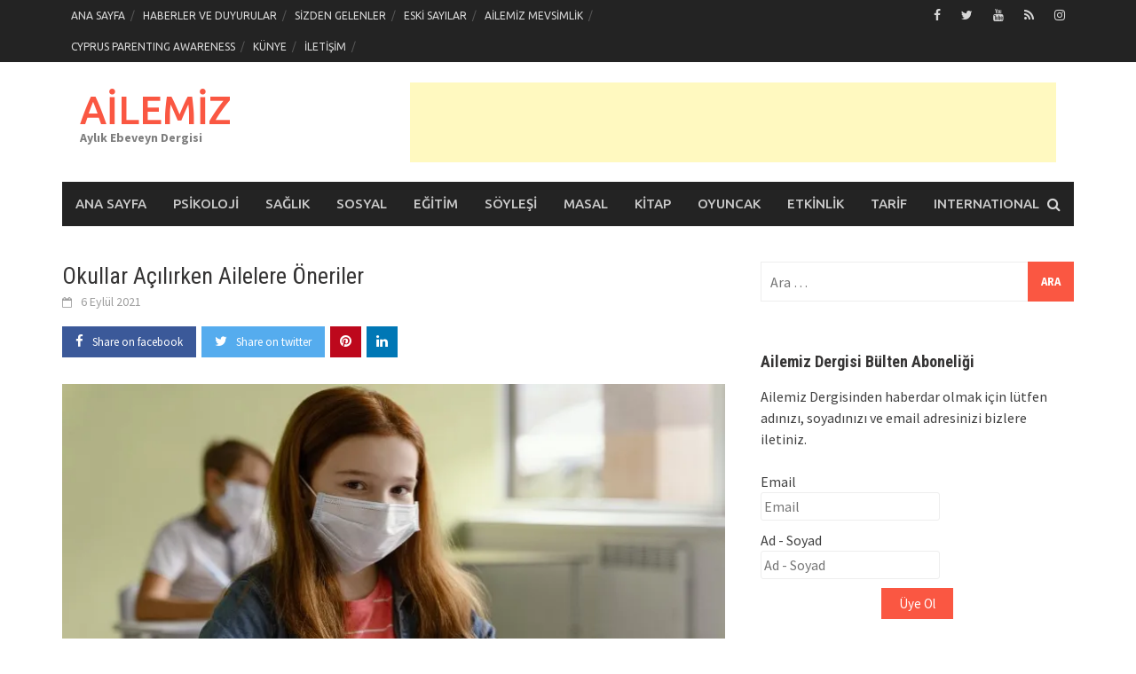

--- FILE ---
content_type: text/html; charset=UTF-8
request_url: https://www.ailemizdergisi.com/2021/09/06/okullar-acilirken-ailelere-oneriler/
body_size: 27997
content:
<!DOCTYPE html>
<html lang="tr">
<head>
<meta charset="UTF-8">
<meta name="viewport" content="width=device-width, initial-scale=1">
<link rel="profile" href="http://gmpg.org/xfn/11">
<link rel="pingback" href="https://www.ailemizdergisi.com/xmlrpc.php">
<meta name='robots' content='index, follow, max-image-preview:large, max-snippet:-1, max-video-preview:-1' />
	<style>img:is([sizes="auto" i], [sizes^="auto," i]) { contain-intrinsic-size: 3000px 1500px }</style>
	
	<!-- This site is optimized with the Yoast SEO plugin v23.4 - https://yoast.com/wordpress/plugins/seo/ -->
	<title>Okullar Açılırken Ailelere Öneriler - AİLEMİZ</title>
	<meta name="description" content="Enfeksiyon Hastalıkları ve Klinik Mikrobiyoloji Uzmanı Prof. Dr. Çağrı Büke. Tarih sayfalarında çeşitli mikroorganizmaların sebep olduğu enfeksiyon hastalıkları ve bunların oluşturduğu irili ufaklı salgınlar önemli yer tutmaktadır..." />
	<link rel="canonical" href="https://www.ailemizdergisi.com/2021/09/06/okullar-acilirken-ailelere-oneriler/" />
	<meta property="og:locale" content="tr_TR" />
	<meta property="og:type" content="article" />
	<meta property="og:title" content="Okullar Açılırken Ailelere Öneriler - AİLEMİZ" />
	<meta property="og:description" content="Enfeksiyon Hastalıkları ve Klinik Mikrobiyoloji Uzmanı Prof. Dr. Çağrı Büke. Tarih sayfalarında çeşitli mikroorganizmaların sebep olduğu enfeksiyon hastalıkları ve bunların oluşturduğu irili ufaklı salgınlar önemli yer tutmaktadır..." />
	<meta property="og:url" content="https://www.ailemizdergisi.com/2021/09/06/okullar-acilirken-ailelere-oneriler/" />
	<meta property="og:site_name" content="AİLEMİZ" />
	<meta property="article:publisher" content="https://www.facebook.com/AilemizDergisi/" />
	<meta property="article:published_time" content="2021-09-06T15:00:11+00:00" />
	<meta property="article:modified_time" content="2021-09-01T13:12:12+00:00" />
	<meta property="og:image" content="https://i2.wp.com/www.ailemizdergisi.com/wp-content/uploads/2021/09/Okullar-açilirken-ailelere-öneriler-1-752X440-children-with-medical-masks-studying-school.jpg?fit=752%2C440&ssl=1" />
	<meta property="og:image:width" content="752" />
	<meta property="og:image:height" content="440" />
	<meta property="og:image:type" content="image/jpeg" />
	<meta name="author" content="admin" />
	<meta name="twitter:card" content="summary_large_image" />
	<meta name="twitter:creator" content="@AilemizD" />
	<meta name="twitter:site" content="@AilemizD" />
	<meta name="twitter:label1" content="Yazan:" />
	<meta name="twitter:data1" content="admin" />
	<meta name="twitter:label2" content="Tahmini okuma süresi" />
	<meta name="twitter:data2" content="6 dakika" />
	<script type="application/ld+json" class="yoast-schema-graph">{"@context":"https://schema.org","@graph":[{"@type":"WebPage","@id":"https://www.ailemizdergisi.com/2021/09/06/okullar-acilirken-ailelere-oneriler/","url":"https://www.ailemizdergisi.com/2021/09/06/okullar-acilirken-ailelere-oneriler/","name":"Okullar Açılırken Ailelere Öneriler - AİLEMİZ","isPartOf":{"@id":"https://www.ailemizdergisi.com/#website"},"primaryImageOfPage":{"@id":"https://www.ailemizdergisi.com/2021/09/06/okullar-acilirken-ailelere-oneriler/#primaryimage"},"image":{"@id":"https://www.ailemizdergisi.com/2021/09/06/okullar-acilirken-ailelere-oneriler/#primaryimage"},"thumbnailUrl":"https://i0.wp.com/www.ailemizdergisi.com/wp-content/uploads/2021/09/Okullar-ac%CC%A7ilirken-ailelere-o%CC%88neriler-1-752X440-children-with-medical-masks-studying-school.jpg?fit=752%2C440&ssl=1","datePublished":"2021-09-06T15:00:11+00:00","dateModified":"2021-09-01T13:12:12+00:00","author":{"@id":"https://www.ailemizdergisi.com/#/schema/person/a77e67fce46cef317cc3c4759759b92e"},"description":"Enfeksiyon Hastalıkları ve Klinik Mikrobiyoloji Uzmanı Prof. Dr. Çağrı Büke. Tarih sayfalarında çeşitli mikroorganizmaların sebep olduğu enfeksiyon hastalıkları ve bunların oluşturduğu irili ufaklı salgınlar önemli yer tutmaktadır...","breadcrumb":{"@id":"https://www.ailemizdergisi.com/2021/09/06/okullar-acilirken-ailelere-oneriler/#breadcrumb"},"inLanguage":"tr","potentialAction":[{"@type":"ReadAction","target":["https://www.ailemizdergisi.com/2021/09/06/okullar-acilirken-ailelere-oneriler/"]}]},{"@type":"ImageObject","inLanguage":"tr","@id":"https://www.ailemizdergisi.com/2021/09/06/okullar-acilirken-ailelere-oneriler/#primaryimage","url":"https://i0.wp.com/www.ailemizdergisi.com/wp-content/uploads/2021/09/Okullar-ac%CC%A7ilirken-ailelere-o%CC%88neriler-1-752X440-children-with-medical-masks-studying-school.jpg?fit=752%2C440&ssl=1","contentUrl":"https://i0.wp.com/www.ailemizdergisi.com/wp-content/uploads/2021/09/Okullar-ac%CC%A7ilirken-ailelere-o%CC%88neriler-1-752X440-children-with-medical-masks-studying-school.jpg?fit=752%2C440&ssl=1","width":752,"height":440},{"@type":"BreadcrumbList","@id":"https://www.ailemizdergisi.com/2021/09/06/okullar-acilirken-ailelere-oneriler/#breadcrumb","itemListElement":[{"@type":"ListItem","position":1,"name":"Ana sayfa","item":"https://www.ailemizdergisi.com/"},{"@type":"ListItem","position":2,"name":"Okullar Açılırken Ailelere Öneriler"}]},{"@type":"WebSite","@id":"https://www.ailemizdergisi.com/#website","url":"https://www.ailemizdergisi.com/","name":"AİLEMİZ","description":"Aylık Ebeveyn Dergisi","potentialAction":[{"@type":"SearchAction","target":{"@type":"EntryPoint","urlTemplate":"https://www.ailemizdergisi.com/?s={search_term_string}"},"query-input":{"@type":"PropertyValueSpecification","valueRequired":true,"valueName":"search_term_string"}}],"inLanguage":"tr"},{"@type":"Person","@id":"https://www.ailemizdergisi.com/#/schema/person/a77e67fce46cef317cc3c4759759b92e","name":"admin","image":{"@type":"ImageObject","inLanguage":"tr","@id":"https://www.ailemizdergisi.com/#/schema/person/image/","url":"https://secure.gravatar.com/avatar/a38ab330e5bca765485f6ab47fd60e95d830296b2787e3e63af8b13688b63baf?s=96&d=mm&r=g","contentUrl":"https://secure.gravatar.com/avatar/a38ab330e5bca765485f6ab47fd60e95d830296b2787e3e63af8b13688b63baf?s=96&d=mm&r=g","caption":"admin"}}]}</script>
	<!-- / Yoast SEO plugin. -->


<link rel='dns-prefetch' href='//secure.gravatar.com' />
<link rel='dns-prefetch' href='//stats.wp.com' />
<link rel='dns-prefetch' href='//fonts.googleapis.com' />
<link rel='dns-prefetch' href='//v0.wordpress.com' />
<link rel='dns-prefetch' href='//widgets.wp.com' />
<link rel='dns-prefetch' href='//s0.wp.com' />
<link rel='dns-prefetch' href='//0.gravatar.com' />
<link rel='dns-prefetch' href='//1.gravatar.com' />
<link rel='dns-prefetch' href='//2.gravatar.com' />
<link rel='preconnect' href='//i0.wp.com' />
<link rel='preconnect' href='//c0.wp.com' />
<link rel="alternate" type="application/rss+xml" title="AİLEMİZ &raquo; akışı" href="https://www.ailemizdergisi.com/feed/" />
<link rel="alternate" type="application/rss+xml" title="AİLEMİZ &raquo; yorum akışı" href="https://www.ailemizdergisi.com/comments/feed/" />
<link rel="alternate" type="application/rss+xml" title="AİLEMİZ &raquo; Okullar Açılırken Ailelere Öneriler yorum akışı" href="https://www.ailemizdergisi.com/2021/09/06/okullar-acilirken-ailelere-oneriler/feed/" />
		<!-- This site uses the Google Analytics by ExactMetrics plugin v8.8.0 - Using Analytics tracking - https://www.exactmetrics.com/ -->
							<script src="//www.googletagmanager.com/gtag/js?id=G-6Y0RVSLV0X"  data-cfasync="false" data-wpfc-render="false" type="text/javascript" async></script>
			<script data-cfasync="false" data-wpfc-render="false" type="text/javascript">
				var em_version = '8.8.0';
				var em_track_user = true;
				var em_no_track_reason = '';
								var ExactMetricsDefaultLocations = {"page_location":"https:\/\/www.ailemizdergisi.com\/2021\/09\/06\/okullar-acilirken-ailelere-oneriler\/"};
								if ( typeof ExactMetricsPrivacyGuardFilter === 'function' ) {
					var ExactMetricsLocations = (typeof ExactMetricsExcludeQuery === 'object') ? ExactMetricsPrivacyGuardFilter( ExactMetricsExcludeQuery ) : ExactMetricsPrivacyGuardFilter( ExactMetricsDefaultLocations );
				} else {
					var ExactMetricsLocations = (typeof ExactMetricsExcludeQuery === 'object') ? ExactMetricsExcludeQuery : ExactMetricsDefaultLocations;
				}

								var disableStrs = [
										'ga-disable-G-6Y0RVSLV0X',
									];

				/* Function to detect opted out users */
				function __gtagTrackerIsOptedOut() {
					for (var index = 0; index < disableStrs.length; index++) {
						if (document.cookie.indexOf(disableStrs[index] + '=true') > -1) {
							return true;
						}
					}

					return false;
				}

				/* Disable tracking if the opt-out cookie exists. */
				if (__gtagTrackerIsOptedOut()) {
					for (var index = 0; index < disableStrs.length; index++) {
						window[disableStrs[index]] = true;
					}
				}

				/* Opt-out function */
				function __gtagTrackerOptout() {
					for (var index = 0; index < disableStrs.length; index++) {
						document.cookie = disableStrs[index] + '=true; expires=Thu, 31 Dec 2099 23:59:59 UTC; path=/';
						window[disableStrs[index]] = true;
					}
				}

				if ('undefined' === typeof gaOptout) {
					function gaOptout() {
						__gtagTrackerOptout();
					}
				}
								window.dataLayer = window.dataLayer || [];

				window.ExactMetricsDualTracker = {
					helpers: {},
					trackers: {},
				};
				if (em_track_user) {
					function __gtagDataLayer() {
						dataLayer.push(arguments);
					}

					function __gtagTracker(type, name, parameters) {
						if (!parameters) {
							parameters = {};
						}

						if (parameters.send_to) {
							__gtagDataLayer.apply(null, arguments);
							return;
						}

						if (type === 'event') {
														parameters.send_to = exactmetrics_frontend.v4_id;
							var hookName = name;
							if (typeof parameters['event_category'] !== 'undefined') {
								hookName = parameters['event_category'] + ':' + name;
							}

							if (typeof ExactMetricsDualTracker.trackers[hookName] !== 'undefined') {
								ExactMetricsDualTracker.trackers[hookName](parameters);
							} else {
								__gtagDataLayer('event', name, parameters);
							}
							
						} else {
							__gtagDataLayer.apply(null, arguments);
						}
					}

					__gtagTracker('js', new Date());
					__gtagTracker('set', {
						'developer_id.dNDMyYj': true,
											});
					if ( ExactMetricsLocations.page_location ) {
						__gtagTracker('set', ExactMetricsLocations);
					}
										__gtagTracker('config', 'G-6Y0RVSLV0X', {"forceSSL":"true"} );
										window.gtag = __gtagTracker;										(function () {
						/* https://developers.google.com/analytics/devguides/collection/analyticsjs/ */
						/* ga and __gaTracker compatibility shim. */
						var noopfn = function () {
							return null;
						};
						var newtracker = function () {
							return new Tracker();
						};
						var Tracker = function () {
							return null;
						};
						var p = Tracker.prototype;
						p.get = noopfn;
						p.set = noopfn;
						p.send = function () {
							var args = Array.prototype.slice.call(arguments);
							args.unshift('send');
							__gaTracker.apply(null, args);
						};
						var __gaTracker = function () {
							var len = arguments.length;
							if (len === 0) {
								return;
							}
							var f = arguments[len - 1];
							if (typeof f !== 'object' || f === null || typeof f.hitCallback !== 'function') {
								if ('send' === arguments[0]) {
									var hitConverted, hitObject = false, action;
									if ('event' === arguments[1]) {
										if ('undefined' !== typeof arguments[3]) {
											hitObject = {
												'eventAction': arguments[3],
												'eventCategory': arguments[2],
												'eventLabel': arguments[4],
												'value': arguments[5] ? arguments[5] : 1,
											}
										}
									}
									if ('pageview' === arguments[1]) {
										if ('undefined' !== typeof arguments[2]) {
											hitObject = {
												'eventAction': 'page_view',
												'page_path': arguments[2],
											}
										}
									}
									if (typeof arguments[2] === 'object') {
										hitObject = arguments[2];
									}
									if (typeof arguments[5] === 'object') {
										Object.assign(hitObject, arguments[5]);
									}
									if ('undefined' !== typeof arguments[1].hitType) {
										hitObject = arguments[1];
										if ('pageview' === hitObject.hitType) {
											hitObject.eventAction = 'page_view';
										}
									}
									if (hitObject) {
										action = 'timing' === arguments[1].hitType ? 'timing_complete' : hitObject.eventAction;
										hitConverted = mapArgs(hitObject);
										__gtagTracker('event', action, hitConverted);
									}
								}
								return;
							}

							function mapArgs(args) {
								var arg, hit = {};
								var gaMap = {
									'eventCategory': 'event_category',
									'eventAction': 'event_action',
									'eventLabel': 'event_label',
									'eventValue': 'event_value',
									'nonInteraction': 'non_interaction',
									'timingCategory': 'event_category',
									'timingVar': 'name',
									'timingValue': 'value',
									'timingLabel': 'event_label',
									'page': 'page_path',
									'location': 'page_location',
									'title': 'page_title',
									'referrer' : 'page_referrer',
								};
								for (arg in args) {
																		if (!(!args.hasOwnProperty(arg) || !gaMap.hasOwnProperty(arg))) {
										hit[gaMap[arg]] = args[arg];
									} else {
										hit[arg] = args[arg];
									}
								}
								return hit;
							}

							try {
								f.hitCallback();
							} catch (ex) {
							}
						};
						__gaTracker.create = newtracker;
						__gaTracker.getByName = newtracker;
						__gaTracker.getAll = function () {
							return [];
						};
						__gaTracker.remove = noopfn;
						__gaTracker.loaded = true;
						window['__gaTracker'] = __gaTracker;
					})();
									} else {
										console.log("");
					(function () {
						function __gtagTracker() {
							return null;
						}

						window['__gtagTracker'] = __gtagTracker;
						window['gtag'] = __gtagTracker;
					})();
									}
			</script>
			
							<!-- / Google Analytics by ExactMetrics -->
		<script type="text/javascript">
/* <![CDATA[ */
window._wpemojiSettings = {"baseUrl":"https:\/\/s.w.org\/images\/core\/emoji\/16.0.1\/72x72\/","ext":".png","svgUrl":"https:\/\/s.w.org\/images\/core\/emoji\/16.0.1\/svg\/","svgExt":".svg","source":{"concatemoji":"https:\/\/www.ailemizdergisi.com\/wp-includes\/js\/wp-emoji-release.min.js?ver=6.8.3"}};
/*! This file is auto-generated */
!function(s,n){var o,i,e;function c(e){try{var t={supportTests:e,timestamp:(new Date).valueOf()};sessionStorage.setItem(o,JSON.stringify(t))}catch(e){}}function p(e,t,n){e.clearRect(0,0,e.canvas.width,e.canvas.height),e.fillText(t,0,0);var t=new Uint32Array(e.getImageData(0,0,e.canvas.width,e.canvas.height).data),a=(e.clearRect(0,0,e.canvas.width,e.canvas.height),e.fillText(n,0,0),new Uint32Array(e.getImageData(0,0,e.canvas.width,e.canvas.height).data));return t.every(function(e,t){return e===a[t]})}function u(e,t){e.clearRect(0,0,e.canvas.width,e.canvas.height),e.fillText(t,0,0);for(var n=e.getImageData(16,16,1,1),a=0;a<n.data.length;a++)if(0!==n.data[a])return!1;return!0}function f(e,t,n,a){switch(t){case"flag":return n(e,"\ud83c\udff3\ufe0f\u200d\u26a7\ufe0f","\ud83c\udff3\ufe0f\u200b\u26a7\ufe0f")?!1:!n(e,"\ud83c\udde8\ud83c\uddf6","\ud83c\udde8\u200b\ud83c\uddf6")&&!n(e,"\ud83c\udff4\udb40\udc67\udb40\udc62\udb40\udc65\udb40\udc6e\udb40\udc67\udb40\udc7f","\ud83c\udff4\u200b\udb40\udc67\u200b\udb40\udc62\u200b\udb40\udc65\u200b\udb40\udc6e\u200b\udb40\udc67\u200b\udb40\udc7f");case"emoji":return!a(e,"\ud83e\udedf")}return!1}function g(e,t,n,a){var r="undefined"!=typeof WorkerGlobalScope&&self instanceof WorkerGlobalScope?new OffscreenCanvas(300,150):s.createElement("canvas"),o=r.getContext("2d",{willReadFrequently:!0}),i=(o.textBaseline="top",o.font="600 32px Arial",{});return e.forEach(function(e){i[e]=t(o,e,n,a)}),i}function t(e){var t=s.createElement("script");t.src=e,t.defer=!0,s.head.appendChild(t)}"undefined"!=typeof Promise&&(o="wpEmojiSettingsSupports",i=["flag","emoji"],n.supports={everything:!0,everythingExceptFlag:!0},e=new Promise(function(e){s.addEventListener("DOMContentLoaded",e,{once:!0})}),new Promise(function(t){var n=function(){try{var e=JSON.parse(sessionStorage.getItem(o));if("object"==typeof e&&"number"==typeof e.timestamp&&(new Date).valueOf()<e.timestamp+604800&&"object"==typeof e.supportTests)return e.supportTests}catch(e){}return null}();if(!n){if("undefined"!=typeof Worker&&"undefined"!=typeof OffscreenCanvas&&"undefined"!=typeof URL&&URL.createObjectURL&&"undefined"!=typeof Blob)try{var e="postMessage("+g.toString()+"("+[JSON.stringify(i),f.toString(),p.toString(),u.toString()].join(",")+"));",a=new Blob([e],{type:"text/javascript"}),r=new Worker(URL.createObjectURL(a),{name:"wpTestEmojiSupports"});return void(r.onmessage=function(e){c(n=e.data),r.terminate(),t(n)})}catch(e){}c(n=g(i,f,p,u))}t(n)}).then(function(e){for(var t in e)n.supports[t]=e[t],n.supports.everything=n.supports.everything&&n.supports[t],"flag"!==t&&(n.supports.everythingExceptFlag=n.supports.everythingExceptFlag&&n.supports[t]);n.supports.everythingExceptFlag=n.supports.everythingExceptFlag&&!n.supports.flag,n.DOMReady=!1,n.readyCallback=function(){n.DOMReady=!0}}).then(function(){return e}).then(function(){var e;n.supports.everything||(n.readyCallback(),(e=n.source||{}).concatemoji?t(e.concatemoji):e.wpemoji&&e.twemoji&&(t(e.twemoji),t(e.wpemoji)))}))}((window,document),window._wpemojiSettings);
/* ]]> */
</script>
<link rel='stylesheet' id='jetpack_related-posts-css' href='https://c0.wp.com/p/jetpack/15.0.2/modules/related-posts/related-posts.css' type='text/css' media='all' />
<style id='wp-emoji-styles-inline-css' type='text/css'>

	img.wp-smiley, img.emoji {
		display: inline !important;
		border: none !important;
		box-shadow: none !important;
		height: 1em !important;
		width: 1em !important;
		margin: 0 0.07em !important;
		vertical-align: -0.1em !important;
		background: none !important;
		padding: 0 !important;
	}
</style>
<link rel='stylesheet' id='wp-block-library-css' href='https://c0.wp.com/c/6.8.3/wp-includes/css/dist/block-library/style.min.css' type='text/css' media='all' />
<style id='wp-block-library-theme-inline-css' type='text/css'>
.wp-block-audio :where(figcaption){color:#555;font-size:13px;text-align:center}.is-dark-theme .wp-block-audio :where(figcaption){color:#ffffffa6}.wp-block-audio{margin:0 0 1em}.wp-block-code{border:1px solid #ccc;border-radius:4px;font-family:Menlo,Consolas,monaco,monospace;padding:.8em 1em}.wp-block-embed :where(figcaption){color:#555;font-size:13px;text-align:center}.is-dark-theme .wp-block-embed :where(figcaption){color:#ffffffa6}.wp-block-embed{margin:0 0 1em}.blocks-gallery-caption{color:#555;font-size:13px;text-align:center}.is-dark-theme .blocks-gallery-caption{color:#ffffffa6}:root :where(.wp-block-image figcaption){color:#555;font-size:13px;text-align:center}.is-dark-theme :root :where(.wp-block-image figcaption){color:#ffffffa6}.wp-block-image{margin:0 0 1em}.wp-block-pullquote{border-bottom:4px solid;border-top:4px solid;color:currentColor;margin-bottom:1.75em}.wp-block-pullquote cite,.wp-block-pullquote footer,.wp-block-pullquote__citation{color:currentColor;font-size:.8125em;font-style:normal;text-transform:uppercase}.wp-block-quote{border-left:.25em solid;margin:0 0 1.75em;padding-left:1em}.wp-block-quote cite,.wp-block-quote footer{color:currentColor;font-size:.8125em;font-style:normal;position:relative}.wp-block-quote:where(.has-text-align-right){border-left:none;border-right:.25em solid;padding-left:0;padding-right:1em}.wp-block-quote:where(.has-text-align-center){border:none;padding-left:0}.wp-block-quote.is-large,.wp-block-quote.is-style-large,.wp-block-quote:where(.is-style-plain){border:none}.wp-block-search .wp-block-search__label{font-weight:700}.wp-block-search__button{border:1px solid #ccc;padding:.375em .625em}:where(.wp-block-group.has-background){padding:1.25em 2.375em}.wp-block-separator.has-css-opacity{opacity:.4}.wp-block-separator{border:none;border-bottom:2px solid;margin-left:auto;margin-right:auto}.wp-block-separator.has-alpha-channel-opacity{opacity:1}.wp-block-separator:not(.is-style-wide):not(.is-style-dots){width:100px}.wp-block-separator.has-background:not(.is-style-dots){border-bottom:none;height:1px}.wp-block-separator.has-background:not(.is-style-wide):not(.is-style-dots){height:2px}.wp-block-table{margin:0 0 1em}.wp-block-table td,.wp-block-table th{word-break:normal}.wp-block-table :where(figcaption){color:#555;font-size:13px;text-align:center}.is-dark-theme .wp-block-table :where(figcaption){color:#ffffffa6}.wp-block-video :where(figcaption){color:#555;font-size:13px;text-align:center}.is-dark-theme .wp-block-video :where(figcaption){color:#ffffffa6}.wp-block-video{margin:0 0 1em}:root :where(.wp-block-template-part.has-background){margin-bottom:0;margin-top:0;padding:1.25em 2.375em}
</style>
<style id='classic-theme-styles-inline-css' type='text/css'>
/*! This file is auto-generated */
.wp-block-button__link{color:#fff;background-color:#32373c;border-radius:9999px;box-shadow:none;text-decoration:none;padding:calc(.667em + 2px) calc(1.333em + 2px);font-size:1.125em}.wp-block-file__button{background:#32373c;color:#fff;text-decoration:none}
</style>
<link rel='stylesheet' id='mediaelement-css' href='https://c0.wp.com/c/6.8.3/wp-includes/js/mediaelement/mediaelementplayer-legacy.min.css' type='text/css' media='all' />
<link rel='stylesheet' id='wp-mediaelement-css' href='https://c0.wp.com/c/6.8.3/wp-includes/js/mediaelement/wp-mediaelement.min.css' type='text/css' media='all' />
<style id='jetpack-sharing-buttons-style-inline-css' type='text/css'>
.jetpack-sharing-buttons__services-list{display:flex;flex-direction:row;flex-wrap:wrap;gap:0;list-style-type:none;margin:5px;padding:0}.jetpack-sharing-buttons__services-list.has-small-icon-size{font-size:12px}.jetpack-sharing-buttons__services-list.has-normal-icon-size{font-size:16px}.jetpack-sharing-buttons__services-list.has-large-icon-size{font-size:24px}.jetpack-sharing-buttons__services-list.has-huge-icon-size{font-size:36px}@media print{.jetpack-sharing-buttons__services-list{display:none!important}}.editor-styles-wrapper .wp-block-jetpack-sharing-buttons{gap:0;padding-inline-start:0}ul.jetpack-sharing-buttons__services-list.has-background{padding:1.25em 2.375em}
</style>
<link rel='stylesheet' id='awaken-block-editor-style-css' href='https://www.ailemizdergisi.com/wp-content/themes/awaken-pro/css/editor-blocks.css?ver=6.8.3' type='text/css' media='all' />
<style id='global-styles-inline-css' type='text/css'>
:root{--wp--preset--aspect-ratio--square: 1;--wp--preset--aspect-ratio--4-3: 4/3;--wp--preset--aspect-ratio--3-4: 3/4;--wp--preset--aspect-ratio--3-2: 3/2;--wp--preset--aspect-ratio--2-3: 2/3;--wp--preset--aspect-ratio--16-9: 16/9;--wp--preset--aspect-ratio--9-16: 9/16;--wp--preset--color--black: #000000;--wp--preset--color--cyan-bluish-gray: #abb8c3;--wp--preset--color--white: #ffffff;--wp--preset--color--pale-pink: #f78da7;--wp--preset--color--vivid-red: #cf2e2e;--wp--preset--color--luminous-vivid-orange: #ff6900;--wp--preset--color--luminous-vivid-amber: #fcb900;--wp--preset--color--light-green-cyan: #7bdcb5;--wp--preset--color--vivid-green-cyan: #00d084;--wp--preset--color--pale-cyan-blue: #8ed1fc;--wp--preset--color--vivid-cyan-blue: #0693e3;--wp--preset--color--vivid-purple: #9b51e0;--wp--preset--gradient--vivid-cyan-blue-to-vivid-purple: linear-gradient(135deg,rgba(6,147,227,1) 0%,rgb(155,81,224) 100%);--wp--preset--gradient--light-green-cyan-to-vivid-green-cyan: linear-gradient(135deg,rgb(122,220,180) 0%,rgb(0,208,130) 100%);--wp--preset--gradient--luminous-vivid-amber-to-luminous-vivid-orange: linear-gradient(135deg,rgba(252,185,0,1) 0%,rgba(255,105,0,1) 100%);--wp--preset--gradient--luminous-vivid-orange-to-vivid-red: linear-gradient(135deg,rgba(255,105,0,1) 0%,rgb(207,46,46) 100%);--wp--preset--gradient--very-light-gray-to-cyan-bluish-gray: linear-gradient(135deg,rgb(238,238,238) 0%,rgb(169,184,195) 100%);--wp--preset--gradient--cool-to-warm-spectrum: linear-gradient(135deg,rgb(74,234,220) 0%,rgb(151,120,209) 20%,rgb(207,42,186) 40%,rgb(238,44,130) 60%,rgb(251,105,98) 80%,rgb(254,248,76) 100%);--wp--preset--gradient--blush-light-purple: linear-gradient(135deg,rgb(255,206,236) 0%,rgb(152,150,240) 100%);--wp--preset--gradient--blush-bordeaux: linear-gradient(135deg,rgb(254,205,165) 0%,rgb(254,45,45) 50%,rgb(107,0,62) 100%);--wp--preset--gradient--luminous-dusk: linear-gradient(135deg,rgb(255,203,112) 0%,rgb(199,81,192) 50%,rgb(65,88,208) 100%);--wp--preset--gradient--pale-ocean: linear-gradient(135deg,rgb(255,245,203) 0%,rgb(182,227,212) 50%,rgb(51,167,181) 100%);--wp--preset--gradient--electric-grass: linear-gradient(135deg,rgb(202,248,128) 0%,rgb(113,206,126) 100%);--wp--preset--gradient--midnight: linear-gradient(135deg,rgb(2,3,129) 0%,rgb(40,116,252) 100%);--wp--preset--font-size--small: 13px;--wp--preset--font-size--medium: 20px;--wp--preset--font-size--large: 36px;--wp--preset--font-size--x-large: 42px;--wp--preset--spacing--20: 0.44rem;--wp--preset--spacing--30: 0.67rem;--wp--preset--spacing--40: 1rem;--wp--preset--spacing--50: 1.5rem;--wp--preset--spacing--60: 2.25rem;--wp--preset--spacing--70: 3.38rem;--wp--preset--spacing--80: 5.06rem;--wp--preset--shadow--natural: 6px 6px 9px rgba(0, 0, 0, 0.2);--wp--preset--shadow--deep: 12px 12px 50px rgba(0, 0, 0, 0.4);--wp--preset--shadow--sharp: 6px 6px 0px rgba(0, 0, 0, 0.2);--wp--preset--shadow--outlined: 6px 6px 0px -3px rgba(255, 255, 255, 1), 6px 6px rgba(0, 0, 0, 1);--wp--preset--shadow--crisp: 6px 6px 0px rgba(0, 0, 0, 1);}:where(.is-layout-flex){gap: 0.5em;}:where(.is-layout-grid){gap: 0.5em;}body .is-layout-flex{display: flex;}.is-layout-flex{flex-wrap: wrap;align-items: center;}.is-layout-flex > :is(*, div){margin: 0;}body .is-layout-grid{display: grid;}.is-layout-grid > :is(*, div){margin: 0;}:where(.wp-block-columns.is-layout-flex){gap: 2em;}:where(.wp-block-columns.is-layout-grid){gap: 2em;}:where(.wp-block-post-template.is-layout-flex){gap: 1.25em;}:where(.wp-block-post-template.is-layout-grid){gap: 1.25em;}.has-black-color{color: var(--wp--preset--color--black) !important;}.has-cyan-bluish-gray-color{color: var(--wp--preset--color--cyan-bluish-gray) !important;}.has-white-color{color: var(--wp--preset--color--white) !important;}.has-pale-pink-color{color: var(--wp--preset--color--pale-pink) !important;}.has-vivid-red-color{color: var(--wp--preset--color--vivid-red) !important;}.has-luminous-vivid-orange-color{color: var(--wp--preset--color--luminous-vivid-orange) !important;}.has-luminous-vivid-amber-color{color: var(--wp--preset--color--luminous-vivid-amber) !important;}.has-light-green-cyan-color{color: var(--wp--preset--color--light-green-cyan) !important;}.has-vivid-green-cyan-color{color: var(--wp--preset--color--vivid-green-cyan) !important;}.has-pale-cyan-blue-color{color: var(--wp--preset--color--pale-cyan-blue) !important;}.has-vivid-cyan-blue-color{color: var(--wp--preset--color--vivid-cyan-blue) !important;}.has-vivid-purple-color{color: var(--wp--preset--color--vivid-purple) !important;}.has-black-background-color{background-color: var(--wp--preset--color--black) !important;}.has-cyan-bluish-gray-background-color{background-color: var(--wp--preset--color--cyan-bluish-gray) !important;}.has-white-background-color{background-color: var(--wp--preset--color--white) !important;}.has-pale-pink-background-color{background-color: var(--wp--preset--color--pale-pink) !important;}.has-vivid-red-background-color{background-color: var(--wp--preset--color--vivid-red) !important;}.has-luminous-vivid-orange-background-color{background-color: var(--wp--preset--color--luminous-vivid-orange) !important;}.has-luminous-vivid-amber-background-color{background-color: var(--wp--preset--color--luminous-vivid-amber) !important;}.has-light-green-cyan-background-color{background-color: var(--wp--preset--color--light-green-cyan) !important;}.has-vivid-green-cyan-background-color{background-color: var(--wp--preset--color--vivid-green-cyan) !important;}.has-pale-cyan-blue-background-color{background-color: var(--wp--preset--color--pale-cyan-blue) !important;}.has-vivid-cyan-blue-background-color{background-color: var(--wp--preset--color--vivid-cyan-blue) !important;}.has-vivid-purple-background-color{background-color: var(--wp--preset--color--vivid-purple) !important;}.has-black-border-color{border-color: var(--wp--preset--color--black) !important;}.has-cyan-bluish-gray-border-color{border-color: var(--wp--preset--color--cyan-bluish-gray) !important;}.has-white-border-color{border-color: var(--wp--preset--color--white) !important;}.has-pale-pink-border-color{border-color: var(--wp--preset--color--pale-pink) !important;}.has-vivid-red-border-color{border-color: var(--wp--preset--color--vivid-red) !important;}.has-luminous-vivid-orange-border-color{border-color: var(--wp--preset--color--luminous-vivid-orange) !important;}.has-luminous-vivid-amber-border-color{border-color: var(--wp--preset--color--luminous-vivid-amber) !important;}.has-light-green-cyan-border-color{border-color: var(--wp--preset--color--light-green-cyan) !important;}.has-vivid-green-cyan-border-color{border-color: var(--wp--preset--color--vivid-green-cyan) !important;}.has-pale-cyan-blue-border-color{border-color: var(--wp--preset--color--pale-cyan-blue) !important;}.has-vivid-cyan-blue-border-color{border-color: var(--wp--preset--color--vivid-cyan-blue) !important;}.has-vivid-purple-border-color{border-color: var(--wp--preset--color--vivid-purple) !important;}.has-vivid-cyan-blue-to-vivid-purple-gradient-background{background: var(--wp--preset--gradient--vivid-cyan-blue-to-vivid-purple) !important;}.has-light-green-cyan-to-vivid-green-cyan-gradient-background{background: var(--wp--preset--gradient--light-green-cyan-to-vivid-green-cyan) !important;}.has-luminous-vivid-amber-to-luminous-vivid-orange-gradient-background{background: var(--wp--preset--gradient--luminous-vivid-amber-to-luminous-vivid-orange) !important;}.has-luminous-vivid-orange-to-vivid-red-gradient-background{background: var(--wp--preset--gradient--luminous-vivid-orange-to-vivid-red) !important;}.has-very-light-gray-to-cyan-bluish-gray-gradient-background{background: var(--wp--preset--gradient--very-light-gray-to-cyan-bluish-gray) !important;}.has-cool-to-warm-spectrum-gradient-background{background: var(--wp--preset--gradient--cool-to-warm-spectrum) !important;}.has-blush-light-purple-gradient-background{background: var(--wp--preset--gradient--blush-light-purple) !important;}.has-blush-bordeaux-gradient-background{background: var(--wp--preset--gradient--blush-bordeaux) !important;}.has-luminous-dusk-gradient-background{background: var(--wp--preset--gradient--luminous-dusk) !important;}.has-pale-ocean-gradient-background{background: var(--wp--preset--gradient--pale-ocean) !important;}.has-electric-grass-gradient-background{background: var(--wp--preset--gradient--electric-grass) !important;}.has-midnight-gradient-background{background: var(--wp--preset--gradient--midnight) !important;}.has-small-font-size{font-size: var(--wp--preset--font-size--small) !important;}.has-medium-font-size{font-size: var(--wp--preset--font-size--medium) !important;}.has-large-font-size{font-size: var(--wp--preset--font-size--large) !important;}.has-x-large-font-size{font-size: var(--wp--preset--font-size--x-large) !important;}
:where(.wp-block-post-template.is-layout-flex){gap: 1.25em;}:where(.wp-block-post-template.is-layout-grid){gap: 1.25em;}
:where(.wp-block-columns.is-layout-flex){gap: 2em;}:where(.wp-block-columns.is-layout-grid){gap: 2em;}
:root :where(.wp-block-pullquote){font-size: 1.5em;line-height: 1.6;}
</style>
<link rel='stylesheet' id='gn-frontend-gnfollow-style-css' href='https://www.ailemizdergisi.com/wp-content/plugins/gn-publisher/assets/css/gn-frontend-gnfollow.min.css?ver=1.5.24' type='text/css' media='all' />
<link rel='stylesheet' id='mailerlite_forms.css-css' href='https://www.ailemizdergisi.com/wp-content/plugins/official-mailerlite-sign-up-forms/assets/css/mailerlite_forms.css?ver=1.7.18' type='text/css' media='all' />
<link rel='stylesheet' id='awaken-font-awesome-css' href='https://www.ailemizdergisi.com/wp-content/themes/awaken-pro/css/font-awesome.min.css?ver=4.7' type='text/css' media='all' />
<link rel='stylesheet' id='bootstrap.css-css' href='https://www.ailemizdergisi.com/wp-content/themes/awaken-pro/css/bootstrap.min.css?ver=all' type='text/css' media='all' />
<link rel='stylesheet' id='awaken-style-css' href='https://www.ailemizdergisi.com/wp-content/themes/awaken-pro/style.css?ver=2.4.1' type='text/css' media='all' />
<link rel='stylesheet' id='owl-carousel-css' href='https://www.ailemizdergisi.com/wp-content/themes/awaken-pro/css/owl.carousel.css?ver=6.8.3' type='text/css' media='screen' />
<link crossorigin="anonymous" rel='stylesheet' id='awaken-pro-fonts-css' href='https://fonts.googleapis.com/css?family=Ubuntu%3Aregular%2Citalic%2C700%2C500|Roboto+Condensed%3Aregular%2Citalic%2C700|Source+Sans+Pro%3Aregular%2Citalic%2C700%26subset%3Dlatin%2Clatin' type='text/css' media='screen' />
<link rel='stylesheet' id='jetpack_likes-css' href='https://c0.wp.com/p/jetpack/15.0.2/modules/likes/style.css' type='text/css' media='all' />
<link rel='stylesheet' id='sharedaddy-css' href='https://c0.wp.com/p/jetpack/15.0.2/modules/sharedaddy/sharing.css' type='text/css' media='all' />
<link rel='stylesheet' id='social-logos-css' href='https://c0.wp.com/p/jetpack/15.0.2/_inc/social-logos/social-logos.min.css' type='text/css' media='all' />
<script type="text/javascript" id="jetpack_related-posts-js-extra">
/* <![CDATA[ */
var related_posts_js_options = {"post_heading":"h4"};
/* ]]> */
</script>
<script type="text/javascript" src="https://c0.wp.com/p/jetpack/15.0.2/_inc/build/related-posts/related-posts.min.js" id="jetpack_related-posts-js"></script>
<script type="text/javascript" src="https://www.ailemizdergisi.com/wp-content/plugins/google-analytics-dashboard-for-wp/assets/js/frontend-gtag.min.js?ver=8.8.0" id="exactmetrics-frontend-script-js" async="async" data-wp-strategy="async"></script>
<script data-cfasync="false" data-wpfc-render="false" type="text/javascript" id='exactmetrics-frontend-script-js-extra'>/* <![CDATA[ */
var exactmetrics_frontend = {"js_events_tracking":"true","download_extensions":"zip,mp3,mpeg,pdf,docx,pptx,xlsx,rar","inbound_paths":"[{\"path\":\"\\\/go\\\/\",\"label\":\"affiliate\"},{\"path\":\"\\\/recommend\\\/\",\"label\":\"affiliate\"}]","home_url":"https:\/\/www.ailemizdergisi.com","hash_tracking":"false","v4_id":"G-6Y0RVSLV0X"};/* ]]> */
</script>
<script type="text/javascript" src="https://c0.wp.com/c/6.8.3/wp-includes/js/jquery/jquery.min.js" id="jquery-core-js"></script>
<script type="text/javascript" src="https://c0.wp.com/c/6.8.3/wp-includes/js/jquery/jquery-migrate.min.js" id="jquery-migrate-js"></script>
<script type="text/javascript" src="https://www.ailemizdergisi.com/wp-content/themes/awaken-pro/js/ajax-scripts.js?ver=6.8.3" id="ajax-scripts-js"></script>
<link rel="https://api.w.org/" href="https://www.ailemizdergisi.com/wp-json/" /><link rel="alternate" title="JSON" type="application/json" href="https://www.ailemizdergisi.com/wp-json/wp/v2/posts/3373" /><link rel="EditURI" type="application/rsd+xml" title="RSD" href="https://www.ailemizdergisi.com/xmlrpc.php?rsd" />
<meta name="generator" content="WordPress 6.8.3" />
<link rel='shortlink' href='https://wp.me/p9cdxe-Sp' />
<link rel="alternate" title="oEmbed (JSON)" type="application/json+oembed" href="https://www.ailemizdergisi.com/wp-json/oembed/1.0/embed?url=https%3A%2F%2Fwww.ailemizdergisi.com%2F2021%2F09%2F06%2Fokullar-acilirken-ailelere-oneriler%2F" />
<link rel="alternate" title="oEmbed (XML)" type="text/xml+oembed" href="https://www.ailemizdergisi.com/wp-json/oembed/1.0/embed?url=https%3A%2F%2Fwww.ailemizdergisi.com%2F2021%2F09%2F06%2Fokullar-acilirken-ailelere-oneriler%2F&#038;format=xml" />
        <!-- MailerLite Universal -->
        <script>
            (function(w,d,e,u,f,l,n){w[f]=w[f]||function(){(w[f].q=w[f].q||[])
                .push(arguments);},l=d.createElement(e),l.async=1,l.src=u,
                n=d.getElementsByTagName(e)[0],n.parentNode.insertBefore(l,n);})
            (window,document,'script','https://assets.mailerlite.com/js/universal.js','ml');
            ml('account', '532300');
            ml('enablePopups', true);
        </script>
        <!-- End MailerLite Universal -->
        		<script type="text/javascript">
			var _statcounter = _statcounter || [];
			_statcounter.push({"tags": {"author": "admin"}});
		</script>
			<style>img#wpstats{display:none}</style>
			
	
			<style type="text/css">
			body { color: #404040; font-family: "Source Sans Pro"; font-size: 16px; line-height: 24px; } .awaken-boxed .site { background-color: #fff; } /*@media (min-width: 1200px) { .awaken-boxed .container { width: 1160px; } }*/ button, input, select, textarea { font-family: "Source Sans Pro"; } a { color: #4169e1; } .site-title, .top-navigation, .main-navigation, .main-widget-area .widget-title, .awt-title, #awt-widget, .footer-widget-area .awt-title, .footer-widget-title, .page-entry-title, .archive-page-title, .search-page-title { font-family: "Ubuntu"; } .genpost-entry-meta, .single-entry-meta, .genpost-entry-footer { font-family: "Source Sans Pro"; } .site-description { font-family: "Source Sans Pro"; }.site-header { background-color: #ffffff; }.genpost-entry-title a { color: #353434; } .ams-title a { color: #353434; } .single-entry-title { color: #353434; } h1, h2, h3, h4, h5, h6 { color: #353434; font-family: "Roboto Condensed"; } .single-entry-title, .awaken-slider-title, .afp-title { font-family: "Roboto Condensed"; }.genpost-entry-meta a, .single-entry-meta a, .genpost-entry-footer a, .genpost-entry-meta, .single-entry-meta, .genpost-entry-footer { color: #9f9f9f; }.main-navigation { background-color: #232323; } .main-navigation a, .main-navigation .menu-item-has-children > a:after, .main-navigation .page_item_has_children > a:after, .awaken-search-button-icon { color: #cacaca; } .main-navigation a:hover, .main-navigation .menu-item-has-children:hover > a:after, .main-navigation .page_item_has_children:hover > a:after, .awaken-search-button-icon:hover { color: #ffffff; } .main-navigation a:hover { background-color: #fa5742; } .main-navigation li.current-menu-item { background-color: #fa5742; } .main-navigation ul ul a { color: #cccccc; } .main-navigation ul ul a:hover { color: #ffffff; } .main-navigation ul ul { background-color: #333333; } .main-navigation ul ul a:hover { background-color: #222222; } .top-nav { background-color: #232323; } .asocial-icon a, .top-navigation a, .top-navigation .menu-item-has-children > a:after, .top-navigation .page_item_has_children > a:after, .awaken-search-button-icon { color: #d7d7d7; } .top-navigation a:hover, .top-navigation .menu-item-has-children:hover > a:after, .top-navigation .page_item_has_children:hover > a:after, .awaken-search-button-icon:hover { color: #ffffff; } .top-navigation ul ul a { color: #cccccc; } .top-navigation ul ul a:hover { color: #ffffff; } .top-navigation ul ul { background-color: #333333; } .top-navigation ul ul a:hover { background-color: #222222; }.site-footer { background-color: #242424; color: #bbbbbb; } .site-footer .ams-meta { color: #bbbbbb; } .footer-widget-area .awt-title, .footer-widget-title, .footer-widget-area #awt-nav .thajax-btn, .footer-widget-area #awt-nav a { color: #f5f5f5; } .site-footer a { color: #cccccc; } .site-footer a:hover, .footer-widget-area #awt-nav .thajax-btn:hover, .footer-widget-area #awt-nav a:hover { color: #fa5742; } .footer-site-info { background-color: #171717; color: #bbbbbb; } .footer-site-info a { color: #bbbbbb; } .footer-site-info a:hover { color: #fa5742; }		</style>
	
<style></style><link rel="shortcut icon" href="https://www.ailemizdergisi.com/wp-content/uploads/2020/05/Ailemiz-Banneri-3-Favicon-Aylık-Ebeveyn-Dergisi-www.ailemizdergisi.com_.png" type="image/x-icon" />      <meta name="onesignal" content="wordpress-plugin"/>
            <script>

      window.OneSignalDeferred = window.OneSignalDeferred || [];

      OneSignalDeferred.push(function(OneSignal) {
        var oneSignal_options = {};
        window._oneSignalInitOptions = oneSignal_options;

        oneSignal_options['serviceWorkerParam'] = { scope: '/wp-content/plugins/onesignal-free-web-push-notifications/sdk_files/push/onesignal/' };
oneSignal_options['serviceWorkerPath'] = 'OneSignalSDKWorker.js';

        OneSignal.Notifications.setDefaultUrl("https://www.ailemizdergisi.com");

        oneSignal_options['wordpress'] = true;
oneSignal_options['appId'] = '232c945b-97cc-40b5-a258-35fa2bf3bb81';
oneSignal_options['allowLocalhostAsSecureOrigin'] = true;
oneSignal_options['welcomeNotification'] = { };
oneSignal_options['welcomeNotification']['title'] = "Ailemiz Dergisi";
oneSignal_options['welcomeNotification']['message'] = "Bildirimlerimize abone olduğunuz için teşekkür ederiz..";
oneSignal_options['welcomeNotification']['url'] = "https://www.ailemizdergisi.com/";
oneSignal_options['path'] = "https://www.ailemizdergisi.com/wp-content/plugins/onesignal-free-web-push-notifications/sdk_files/";
oneSignal_options['safari_web_id'] = "web.onesignal.auto.5f80e2fb-b063-4ecb-90f7-0c7e45de9678";
oneSignal_options['promptOptions'] = { };
oneSignal_options['promptOptions']['actionMessage'] = "En güncel yazılarımızdan haberdar olmak için lütfen tıklayınız...";
oneSignal_options['promptOptions']['acceptButtonText'] = "Evet, istiyorum";
oneSignal_options['promptOptions']['cancelButtonText'] = "Hayır";
oneSignal_options['promptOptions']['siteName'] = "www.ailemizdergisi.com";
oneSignal_options['notifyButton'] = { };
oneSignal_options['notifyButton']['enable'] = true;
oneSignal_options['notifyButton']['position'] = 'bottom-right';
oneSignal_options['notifyButton']['theme'] = 'default';
oneSignal_options['notifyButton']['size'] = 'medium';
oneSignal_options['notifyButton']['showCredit'] = true;
oneSignal_options['notifyButton']['text'] = {};
oneSignal_options['notifyButton']['text']['message.action.subscribed'] = 'Abone olduğunuz için teşekkür ederiz...';
              OneSignal.init(window._oneSignalInitOptions);
                    });

      function documentInitOneSignal() {
        var oneSignal_elements = document.getElementsByClassName("OneSignal-prompt");

        var oneSignalLinkClickHandler = function(event) { OneSignal.Notifications.requestPermission(); event.preventDefault(); };        for(var i = 0; i < oneSignal_elements.length; i++)
          oneSignal_elements[i].addEventListener('click', oneSignalLinkClickHandler, false);
      }

      if (document.readyState === 'complete') {
           documentInitOneSignal();
      }
      else {
           window.addEventListener("load", function(event){
               documentInitOneSignal();
          });
      }
    </script>
<link rel="amphtml" href="https://www.ailemizdergisi.com/2021/09/06/okullar-acilirken-ailelere-oneriler/amp/"><link rel="icon" href="https://i0.wp.com/www.ailemizdergisi.com/wp-content/uploads/2020/05/cropped-Ailemiz-Banneri-2-Ayl%C4%B1k-Ebeveyn-Dergisi-www.ailemizdergisi.com_.png?fit=32%2C32&#038;ssl=1" sizes="32x32" />
<link rel="icon" href="https://i0.wp.com/www.ailemizdergisi.com/wp-content/uploads/2020/05/cropped-Ailemiz-Banneri-2-Ayl%C4%B1k-Ebeveyn-Dergisi-www.ailemizdergisi.com_.png?fit=192%2C192&#038;ssl=1" sizes="192x192" />
<link rel="apple-touch-icon" href="https://i0.wp.com/www.ailemizdergisi.com/wp-content/uploads/2020/05/cropped-Ailemiz-Banneri-2-Ayl%C4%B1k-Ebeveyn-Dergisi-www.ailemizdergisi.com_.png?fit=180%2C180&#038;ssl=1" />
<meta name="msapplication-TileImage" content="https://i0.wp.com/www.ailemizdergisi.com/wp-content/uploads/2020/05/cropped-Ailemiz-Banneri-2-Ayl%C4%B1k-Ebeveyn-Dergisi-www.ailemizdergisi.com_.png?fit=270%2C270&#038;ssl=1" />
</head>

<body class="wp-singular post-template-default single single-post postid-3373 single-format-standard wp-embed-responsive wp-theme-awaken-pro">
<div id="page" class="hfeed site">
	<a class="skip-link screen-reader-text" href="#content">Skip to content</a>
	<header id="masthead" class="site-header" role="banner">
			
			<div class="top-nav">
				<div class="container">
					<div class="row">
			            						<div class="col-xs-12 col-sm-12 col-md-8">
															<nav id="top-navigation" class="top-navigation" role="navigation">
									<div class="menu-ust-menu-container"><ul id="menu-ust-menu" class="menu"><li id="menu-item-720" class="menu-item menu-item-type-post_type menu-item-object-page menu-item-home menu-item-720"><a href="https://www.ailemizdergisi.com/">ANA SAYFA</a></li>
<li id="menu-item-1460" class="menu-item menu-item-type-taxonomy menu-item-object-category menu-item-1460"><a href="https://www.ailemizdergisi.com/category/duyuru/">HABERLER VE DUYURULAR</a></li>
<li id="menu-item-2869" class="menu-item menu-item-type-taxonomy menu-item-object-category menu-item-2869"><a href="https://www.ailemizdergisi.com/category/sizden-gelenler/">SİZDEN GELENLER</a></li>
<li id="menu-item-718" class="menu-item menu-item-type-taxonomy menu-item-object-category menu-item-718"><a href="https://www.ailemizdergisi.com/category/eski-sayilar/">ESKİ SAYILAR</a></li>
<li id="menu-item-1412" class="menu-item menu-item-type-post_type menu-item-object-page menu-item-1412"><a href="https://www.ailemizdergisi.com/ailemiz-mevsimlik/">AİLEMİZ MEVSİMLİK</a></li>
<li id="menu-item-1752" class="menu-item menu-item-type-post_type menu-item-object-page menu-item-1752"><a href="https://www.ailemizdergisi.com/cyprus-parenting-awareness/">CYPRUS PARENTING AWARENESS</a></li>
<li id="menu-item-2653" class="menu-item menu-item-type-post_type menu-item-object-page menu-item-2653"><a href="https://www.ailemizdergisi.com/kunye/">KÜNYE</a></li>
<li id="menu-item-719" class="menu-item menu-item-type-post_type menu-item-object-page menu-item-719"><a href="https://www.ailemizdergisi.com/iletisim/">İLETİŞİM</a></li>
</ul></div>								</nav><!-- #site-navigation -->	
								<a href="#" class="navbutton" id="top-nav-button">Top Menu</a>
								<div class="responsive-topnav"></div>	
										
						</div><!-- col-xs-12 col-sm-8 col-md-8 -->
						<div class="col-xs-12 col-sm-12 col-md-4">
							
	<div class="asocial-area">
			<span class="asocial-icon facebook"><a href="https://www.facebook.com/AilemizDergisi/" data-toggle="tooltip" data-placement="bottom" title="Find us on Facebook" target="_blank"><i class="fa fa-facebook"></i></a></span>
				<span class="asocial-icon twitter"><a href="https://twitter.com/AilemizD" data-toggle="tooltip" data-placement="bottom" title="Find us on Twitter" target="_blank"><i class="fa fa-twitter"></i></a></span>
						<span class="asocial-icon youtube"><a href="https://www.youtube.com/channel/UCuDLScEGzgp3IpV8vwJL06g" data-toggle="tooltip" data-placement="bottom" title="Find us on Youtube" target="_blank"><i class="fa fa-youtube"></i></a></span>
			
			<span class="asocial-icon rss"><a href="https://www.ailemizdergisi.com/feed/gn" data-toggle="tooltip" data-placement="bottom" title="Find us on RSS" target="_blank"><i class="fa fa-rss"></i></a></span>
				<span class="asocial-icon instagram"><a href="https://www.instagram.com/ailemizdergisi/" data-toggle="tooltip" data-placement="bottom" title="Find us on Instagram" target="_blank"><i class="fa fa-instagram"></i></a></span>
					
			
		
	</div>
	
						</div><!-- col-xs-12 col-sm-4 col-md-4 -->
					</div><!-- row -->
				</div>
			</div>
		
		<div class="site-branding">
			<div class="container">
				<div class="site-brand-container">
												<div class="site-title-text">
								<h1 class="site-title"><a href="https://www.ailemizdergisi.com/" rel="home">AİLEMİZ</a></h1>
								<h2 class="site-description">Aylık Ebeveyn Dergisi</h2>
							</div>

									</div><!-- .site-brand-container -->
									<div class="header-ad-area">
						<div id="secondary" class="widget-area" role="complementary">
							<aside id="custom_html-9" class="widget_text widget widget_custom_html"><div class="textwidget custom-html-widget"><script async src="//pagead2.googlesyndication.com/pagead/js/adsbygoogle.js"></script>
<!-- Ana Sayfa Ust Banner -->
<ins class="adsbygoogle"
     style="display:inline-block;width:728px;height:90px"
     data-ad-client="ca-pub-2116379382447140"
     data-ad-slot="6704029758"></ins>
<script>
(adsbygoogle = window.adsbygoogle || []).push({});
</script></div></aside>						</div><!-- #secondary -->
					</div><!--.header-ad-area-->
							</div>
		</div>

	<div class="container">
		<div class="awaken-navigation-container">
			<nav id="site-navigation" class="main-navigation cl-effect-10" role="navigation">
				<div class="menu-ailemiz-magazin-ana-sayfasi-container"><ul id="menu-ailemiz-magazin-ana-sayfasi" class="menu"><li id="menu-item-155" class="menu-item menu-item-type-post_type menu-item-object-page menu-item-home menu-item-155"><a href="https://www.ailemizdergisi.com/">ANA SAYFA</a></li>
<li id="menu-item-168" class="menu-item menu-item-type-taxonomy menu-item-object-category menu-item-168"><a href="https://www.ailemizdergisi.com/category/psikoloji/">PSİKOLOJİ</a></li>
<li id="menu-item-169" class="menu-item menu-item-type-taxonomy menu-item-object-category current-post-ancestor current-menu-parent current-post-parent menu-item-169"><a href="https://www.ailemizdergisi.com/category/saglik/">SAĞLIK</a></li>
<li id="menu-item-2870" class="menu-item menu-item-type-taxonomy menu-item-object-category menu-item-2870"><a href="https://www.ailemizdergisi.com/category/sosyal/">SOSYAL</a></li>
<li id="menu-item-2874" class="menu-item menu-item-type-taxonomy menu-item-object-category menu-item-2874"><a href="https://www.ailemizdergisi.com/category/egitim/">EĞİTİM</a></li>
<li id="menu-item-2871" class="menu-item menu-item-type-taxonomy menu-item-object-category menu-item-2871"><a href="https://www.ailemizdergisi.com/category/roportaj/">SÖYLEŞİ</a></li>
<li id="menu-item-914" class="menu-item menu-item-type-taxonomy menu-item-object-category menu-item-914"><a href="https://www.ailemizdergisi.com/category/masallar/">MASAL</a></li>
<li id="menu-item-170" class="menu-item menu-item-type-taxonomy menu-item-object-category menu-item-170"><a href="https://www.ailemizdergisi.com/category/kitap/">KİTAP</a></li>
<li id="menu-item-721" class="menu-item menu-item-type-taxonomy menu-item-object-category menu-item-721"><a href="https://www.ailemizdergisi.com/category/oyuncak/">OYUNCAK</a></li>
<li id="menu-item-174" class="menu-item menu-item-type-taxonomy menu-item-object-category menu-item-174"><a href="https://www.ailemizdergisi.com/category/etkinlikler/">ETKİNLİK</a></li>
<li id="menu-item-1459" class="menu-item menu-item-type-taxonomy menu-item-object-category menu-item-1459"><a href="https://www.ailemizdergisi.com/category/tarif/">TARİF</a></li>
<li id="menu-item-1411" class="menu-item menu-item-type-taxonomy menu-item-object-category menu-item-1411"><a href="https://www.ailemizdergisi.com/category/international/">INTERNATIONAL</a></li>
</ul></div>			</nav><!-- #site-navigation -->
			<a href="#" class="navbutton" id="main-nav-button">Main Menu</a>
			<div class="responsive-mainnav"></div>

							<div class="awaken-search-button-icon"></div>
				<div class="awaken-search-box-container">
					<div class="awaken-search-box">
						<form action="https://www.ailemizdergisi.com/" id="awaken-search-form" method="get">
							<input type="text" value="" name="s" id="s" />
							<input type="submit" value="Search" />
						</form>
					</div><!-- th-search-box -->
				</div><!-- .th-search-box-container -->
					</div><!-- .awaken-navigation-container-->
	</div><!-- .container -->
	</header><!-- #masthead -->


	<div id="content" class="site-content">
		<div class="container">

	<div class="row">
<div class="col-xs-12 col-sm-12 col-md-8 awaken-content-float">
	<div id="primary" class="content-area">
		<main id="main" class="site-main" role="main">

		
<article id="post-3373" class="post-3373 post type-post status-publish format-standard has-post-thumbnail hentry category-genel category-ozel-konu-ozel-konuk category-saglik tag-aile tag-cocuk tag-covid-19 tag-okul tag-onlem tag-salgin">
	<header class="single-entry-header">
		<h1 class="single-entry-title entry-title">Okullar Açılırken Ailelere Öneriler</h1>
		<div class="single-entry-meta">
			<span class="posted-on"><a href="https://www.ailemizdergisi.com/2021/09/06/okullar-acilirken-ailelere-oneriler/" rel="bookmark"><time class="entry-date published" datetime="2021-09-06T18:00:11+03:00">6 Eylül 2021</time><time class="updated" datetime="2021-09-01T16:12:12+03:00">1 Eylül 2021</time></a></span>					</div><!-- .entry-meta -->
		<div class="awp-shareicons"><div class="awp-shareicon-set"><a class="social-link awp-facebook" href="https://www.facebook.com/sharer/sharer.php?u=https%3A%2F%2Fwww.ailemizdergisi.com%2F2021%2F09%2F06%2Fokullar-acilirken-ailelere-oneriler%2F" target="_blank"><i class="fa fa-facebook"></i><span class="ss-text">Share on facebook</span></a><a class="social-link awp-twitter" href="https://twitter.com/intent/tweet?text=Okullar%20Açılırken%20Ailelere%20Öneriler&amp;url=https%3A%2F%2Fwww.ailemizdergisi.com%2F2021%2F09%2F06%2Fokullar-acilirken-ailelere-oneriler%2F" target="_blank"><i class="fa fa-twitter"></i><span class="ss-text">Share on twitter</span></a><a class="social-link awp-whatsapp" href="whatsapp://send?text=Okullar%20Açılırken%20Ailelere%20Öneriler https%3A%2F%2Fwww.ailemizdergisi.com%2F2021%2F09%2F06%2Fokullar-acilirken-ailelere-oneriler%2F" target="_blank"><i class="fa fa-whatsapp"></i></a><a class="social-link awp-pinterest" href="https://pinterest.com/pin/create/button/?url=https%3A%2F%2Fwww.ailemizdergisi.com%2F2021%2F09%2F06%2Fokullar-acilirken-ailelere-oneriler%2F&amp;media=&amp;description=Okullar%20Açılırken%20Ailelere%20Öneriler" target="_blank"><i class="fa fa-pinterest"></i></a><a class="social-link awp-linkedin" href="https://www.linkedin.com/shareArticle?mini=true&url=https%3A%2F%2Fwww.ailemizdergisi.com%2F2021%2F09%2F06%2Fokullar-acilirken-ailelere-oneriler%2F&amp;title=Okullar%20Açılırken%20Ailelere%20Öneriler" target="_blank"><i class="fa fa-linkedin"></i></a></div></div>	</header><!-- .entry-header -->

				<div class="article-featured-image">
				<img width="752" height="440" src="https://i0.wp.com/www.ailemizdergisi.com/wp-content/uploads/2021/09/Okullar-ac%CC%A7ilirken-ailelere-o%CC%88neriler-1-752X440-children-with-medical-masks-studying-school.jpg?resize=752%2C440&amp;ssl=1" class="attachment-featured-slider size-featured-slider wp-post-image" alt="" decoding="async" fetchpriority="high" data-attachment-id="3369" data-permalink="https://www.ailemizdergisi.com/okullar-ac%cc%a7ilirken-ailelere-o%cc%88neriler-1-752x440-children-with-medical-masks-studying-school/" data-orig-file="https://i0.wp.com/www.ailemizdergisi.com/wp-content/uploads/2021/09/Okullar-ac%CC%A7ilirken-ailelere-o%CC%88neriler-1-752X440-children-with-medical-masks-studying-school.jpg?fit=752%2C440&amp;ssl=1" data-orig-size="752,440" data-comments-opened="0" data-image-meta="{&quot;aperture&quot;:&quot;0&quot;,&quot;credit&quot;:&quot;&quot;,&quot;camera&quot;:&quot;&quot;,&quot;caption&quot;:&quot;&quot;,&quot;created_timestamp&quot;:&quot;0&quot;,&quot;copyright&quot;:&quot;&quot;,&quot;focal_length&quot;:&quot;0&quot;,&quot;iso&quot;:&quot;0&quot;,&quot;shutter_speed&quot;:&quot;0&quot;,&quot;title&quot;:&quot;&quot;,&quot;orientation&quot;:&quot;0&quot;}" data-image-title="Okullar açılırken ailelere öneriler 1 752X440 &#8211; children-with-medical-masks-studying-school" data-image-description="" data-image-caption="" data-medium-file="https://i0.wp.com/www.ailemizdergisi.com/wp-content/uploads/2021/09/Okullar-ac%CC%A7ilirken-ailelere-o%CC%88neriler-1-752X440-children-with-medical-masks-studying-school.jpg?fit=300%2C176&amp;ssl=1" data-large-file="https://i0.wp.com/www.ailemizdergisi.com/wp-content/uploads/2021/09/Okullar-ac%CC%A7ilirken-ailelere-o%CC%88neriler-1-752X440-children-with-medical-masks-studying-school.jpg?fit=747%2C437&amp;ssl=1" />			</div>
	    	
	<div class="entry-content">
		<h2 style="text-align: right;">Enfeksiyon Hastalıkları ve Klinik Mikrobiyoloji Uzmanı</h2>
<h2 style="text-align: right;">Prof. Dr. Çağrı Büke</h2>
<p>Tarih sayfalarında çeşitli mikroorganizmaların sebep olduğu enfeksiyon hastalıkları ve bunların oluşturduğu irili ufaklı salgınlar önemli yer tutmaktadır. Genellikle virüs ve bakteri kaynaklı bu hastalıklar; binlerce, yüzbinlerce bazen de milyonlarca kişinin hayatını kaybetmesine neden olmuştur. Öyle ki salgın hastalıklar bazı savaşların kaderlerinin değişmesine ve hatta imparatorlukların yıkılmasına bile yol açmıştır.</p>
<p>&nbsp;</p>
<p>Enfeksiyon hastalıkları, pandemilerden bağımsız olmak üzere insan hayatını ciddi biçimde tehdit etmeye devam etmektedir. Dünya Sağlık Örgütü (WHO) verilerine göre her yıl tüm dünyada yaklaşık 12-15 milyon kişi çeşitli enfeksiyon hastalıklarından kaynaklı olmak üzere hayatını kaybetmektedir. Bu sayı dünyadaki tüm ölüm nedenleri içerisinde ikinci en sık nedendir. Günümüzde bile sonuçları ağır olabilen enfeksiyon hastalıklarına karşı her zaman “korunmayı” bilmek ve bunları uygulamak hayat kurtarıcı niteliktedir.</p>
<p>&nbsp;</p>
<p>Şu an Aralık 2019 tarihinden beri yeni bir pandemi ile karşı karşıya bulunmaktayız. Çin’in Hubei eyaletine bağlı Wuhan şehrinden ilk önce etkeni belirlenemeyen viral pnömoni (zatüre)’li birden çok sayıda olgunun hastanelere başvurması ile başlayan ve 11 Mart 2020 tarihinde Dünya Sağlık Örgütü (DSÖ) tarafından pandemi ilan edilmesine yol açan Covid-19 (Coronavirus Diseases-19) hastalığı tüm dünyada hayatın, yaşamın pek çok alanında çok çeşitli değişikliklerin ortaya çıkmasına yol açmıştır.</p>
<p>&nbsp;</p>
<p>Bu alanlardan birisi de eğitim alanıdır. Birleşmiş Milletler (UN) verilerine göre tüm dünyada 190’dan fazla ülkede 1.6 milyarın üzerinde öğrencinin Covid-19 pandemisi nedeniyle eğitimleri etkilenmiştir. Eğitimler ve sınavlar erişimin mümkün olabildiği ülkelerde online olarak yapılmaya başlanmıştır. Kapanma nedeniyle okul ve sınıf ortamlarından uzak, evden bilgisayar ekranı gerisinde bugüne kadar hiç alışık olunmayan, eğitimciler, öğrenciler ve aileler dahil hemen hiçbir tarafın memnun kalmadığı bu yöntemle eğitimler sürdürülmeye çalışılmıştır. Yapılan araştırmalarda evdeki koşullar ne kadar elverişli olursa olsun evden online eğitimler ile karşılaştırıldığında, ilerlemenin ya hiç olmadığı ya da çok az düzeyde olduğu sonuçta öğrenme kaybının online yöntemlerle belirgin olduğu saptanmıştır.</p>
<p>&nbsp;</p>
<p>Şimdi okulların açılacak olduğu, pandemi koşullarının devam ettiği ve bulaştırıcılığı gittikçe artan yeni Covid-19 etkeni SARS-CoV2 varyantlarının ortaya çıktığı günümüz koşullarında okullarda alınacak önlemler yanı sıra öğretmenlere, öğrencilere ve ailelere düşen önemli görev ve sorumluluklar bulunmaktadır.</p>
<p>&nbsp;</p>
<p>SARS-CoV2 olguların yarısına yakınında hiçbir yakınma ve belirti göstermeksizin seyredebilmektedir. Yine akılda bulundurulması gereken bir diğer konu özellikle <b>delta varyantı</b> olarak adlandırılan ve günümüzde her yerde hakim duruma geçen SARS-CoV2 varyantı yakınmanın oluştuğu kişilerde daha yakınma ve belirtiler ortaya çıkmadan bulaştırmaya başlamaktadır. Bu varyant bugüne kadar bilinen diğer tüm varyantlardan çok daha yüksek bir bulaştırıcılığa sahiptir. Ağız ve burunda yüksek miktarlarda bulunabilen SARS-CoV2 virüsü, delta varyantı maskesiz bir kişinin konuşması, aksırması, öksürmesi sırasında solunum sekresyonları aracılığı ile ortama saçılmaktadır. Bu süreçte asıl üç durum virüsün bulaşmasına neden olmaktadır.</p>
<p>&nbsp;</p>
<p>Bunlardan <b><i>birincisi</i></b>; bu esnada iki metreye kadar yakınındaki bir kişinin maskesiz olduğu koşullarda ağız ve burnuna damlacıkların teması sonucu virüsün bulaşmasıdır. Tabii bu durumda gözlere damlacıkların temasının da risk oluşturabileceği akıldan çıkartılmamalıdır.</p>
<p><b><i> </i></b></p>
<p><b><i>İkincisi ise</i></b>; iki metreye kadar mesafede birisi olmasa dahi aksıran, öksüren, konuşan kişiden dış ortama yayılan solunum sekresyonlarından daha küçük çapta olanlarının kapalı ortamda hızla kuruyup havada partikül halinde asılı halde yayılıp, üç saate kadar bulaştırıcı özelliğini sürdürebilir olduğu durumda aynı kapalı ortamda bulunan kişilerin nefes almaları ile mesafeden bağımsız virüsü solunum yollarından almaları sonucu bulaşmasıdır.</p>
<p>&nbsp;</p>
<p><b><i>Üçüncü durum ise </i></b>her zaman önemsenmesi ve akıldan çıkartılmaması gereken eller aracılığı ile bulaşmadır. Ellerin bir başka ele veya ortamdaki herhangi cansız bir cisme teması sonrası kirlenmesi durumunda virüs ile temas edilmiş ise ellerin yıkanmadığı koşullarda ağza, buruna hatta göze temas sonucu hastalık bulaşır. Dolayısı ile bu koşulları temel alarak alınacak önlemler ve öneriler şu şekilde sıralanabilir.</p>
<ul>
<li><b>Maske;</b> Cerrahi maske ağzı ve burnu kapatacak şekilde kapalı ortamlarda sürekli olarak takılı tutulmalıdır. Açık alanlarda ise mesafe iki metreden daha az olduğu koşullarda maske takılı kalmalıdır. Açık ortamlarda mesafenin iki metreden daha fazla olduğu durumlarda maske çıkartılabilir. Cerrahi maskelerin etki sürelerinin dört saat olduğu, bu süreden sonra etkisinin kalmadığı ve değiştirilmesi gerektiği göz önünde bulundurulmalıdır. Yine maske takılı iken aksırma, öksürme ya da terleme nedeniyle ıslanmış ya da nemlenmiş ise süreden bağımsız olarak değiştirilmesi gerektiği unutulmamalıdır. Cerrahi maske kullanım şekli de üzerinde durulması gereken önemli bir durumdur. Zira maskelerin seçimleri ve kullanımları üzerinde durulması gereken bir diğer konudur. Maskeler üç katlı olmalıdır. Bu üç katın her birisi farklı malzemelerden yapılmış olup farklı özelliklere sahiptir. Dış kısmı sekresyonların maske üzerine yapışmasını engelleyici özelliktedir. Orta kısım filtre edici, iç kısım ise nemi emici özelliktedir. Maskelerin içi dışına getirilerek takılacak olursa bu da etkinliğin azalmasına neden olacaktır. Renkli maskeler için renkli yüzü en dışta olacak şekilde takılmalıdır. Aynı renkte olan maskelerde ise tel kısmı üstte kaldığında pilileri yukarıya bakan kısmı içte olacak şekilde maskeler takılmalıdır. Maske takıldıktan sonra üstteki tel burnu ve yüzü kapatacak şekilde kıvrılmalıdır. Maskeyi takarken ve maskenin elleneceği her durumda eller temiz olmalı, maske ellendikten hemen sonra da eller temizlenmelidi.,</li>
</ul>
<p>&nbsp;</p>
<ul>
<li><b>Mesafe;</b> hem sınıf ortamında, hem her türlü kapalı alanlarda ve açık alanlarda kişiler arasında en az iki metre mesafe bırakılmalı ve bu kural önemsenmelidir.</li>
</ul>
<p>&nbsp;</p>
<ul>
<li><b>Havalandırma;</b> kapalı ortamların havalandırması çok önemlidir. Zira havada asılı halde bulunabilecek virüslerin ortamdan uzaklaştırılmasında havalandırma temel rol oynamaktadır. Havalandırma için klimalar hiç uygun değildir. Klimalar oda havasının oda içerisinde yayılmasına neden olur. Halbuki böyle durumlarda temel amaç havalandırma cihazları ile ortama temiz havanın dışarıdan verilmesi ve içerideki kirlenmiş havanın emilmesidir ki bu tür sistemlerin her yerde olması mümkün olmadığından ideal olan pencerelerin açılarak kapalı ortam havalandırılmasının sağlanmasıdır.</li>
</ul>
<p>&nbsp;</p>
<ul>
<li><b>El temizliği;</b> Gerektiği her durumda ellerin yıkanması, temizlenmesi çok önemlidir. Bu ya su ve sabun ile yıkayarak ya da el dezenfektanları ile elleri ovuşturarak yapılır. Her iki yöntemde de önemli olan ellerin, avuç içlerinin, tüm parmakların, parmak aralarının, tırnakların ve bileklerin temizlenmesini sağlayacak uygulamanın yapılmasıdır. Sabun ve su ile el yıkamanın her durumda olamayacağı göz önüne alındığında hem sınıf içerisinde hem okul içerisinde önemli alanlarda el temizliğinde kullanılmak üzere el dezenfektanlarının bulundurulması hastalığın bulaşmasını önlemede ve kontrolünü sağlamada kritik öneme sahiptir. Ellerin bir başka ele ya da etraftaki eşya, araç ve gereçlere temas ettikten sonra temizlenmesi önemli ve gereklidir. Yine maske ile temas etmeden ya da temas ettikten sonra da el temizliği gereklidir. El temizliğine yemek öncesi ve yemek sonrası ile tuvalet öncesi ve sonrasında da önem verilmelidir. Bu durumda özellikle su ve sabun ile yıkayarak eller temizlenmelidir. Bunun dışında ve ellerde gözle görülür kirin olmadığı durumlarda el antiseptikleri ile de eller temizlenebilir.</li>
</ul>
<p>&nbsp;</p>
<ul>
<li><b>Günlük sorgulama;</b> bundan kasıt öğrenci ve öğretmenlerin günlük olarak yakınmaları açısından sorgulanmasıdır. Covid-19 ile ilişkili yakınma varlığında Covid-19 için PCR testinin yapılması ve sonuçlanıncaya kadar öğrencinin izole edilmesi okuldaki diğer öğrenciler açısından çok önemli. Bu noktada testlerin yakınmanın ilk günlerinde pozitif saptanamayacağı akılda bulundurulmalıdır. Yakınmalar devam ediyor ise birkaç gün sonra test yinelenmelidir. Hastalık açısından; <i>ateş varlığı, öksürük, boğaz ağrısı, burun akıntısı, solunum sıkıntısı, tat ve koku kaybı, kas ve eklem ağrısı, bulantı, kusma, ishal </i>yakınmaları sorgulanmalıdır.</li>
</ul>
<p>&nbsp;</p>
<p>Hastalığın oluşmasını ve yayılmasını önlemede bu kurallar önemlidir. Bunların okul açıldığında öğrencilere belirli aralıklar ile anlatılması, öğretmen ve okul yöneticilerine bilgilendirme toplantıları yapılması ve hatta ailelere de eğitimler verilmesi bu koşullarda gerekli ve önemlidir.</p>
<p>&nbsp;</p>
<p>Fiziksel kurallara uyumun önemi kadar aşılanma da özellikle de yüksek etkinliğe sahip aşılarla gereklidir. Bu noktada şu an aşılanması için onay verilen öğrenci, aile bireyleri, öğretmen ve okul yöneticilerinin aşılarını tam olarak yaptırmaları yalnızca kendileri açısından değil etraflarındaki kişilerin yaşamları açısından da büyük bir sorumluluk gereğidir.</p>
<p>&nbsp;</p>
<div class="sharedaddy sd-sharing-enabled"><div class="robots-nocontent sd-block sd-social sd-social-icon sd-sharing"><h3 class="sd-title">Bunu paylaş:</h3><div class="sd-content"><ul><li class="share-facebook"><a rel="nofollow noopener noreferrer"
				data-shared="sharing-facebook-3373"
				class="share-facebook sd-button share-icon no-text"
				href="https://www.ailemizdergisi.com/2021/09/06/okullar-acilirken-ailelere-oneriler/?share=facebook"
				target="_blank"
				aria-labelledby="sharing-facebook-3373"
				>
				<span id="sharing-facebook-3373" hidden>Facebook&#039;ta paylaşmak için tıklayın (Yeni pencerede açılır)</span>
				<span>Facebook</span>
			</a></li><li class="share-twitter"><a rel="nofollow noopener noreferrer"
				data-shared="sharing-twitter-3373"
				class="share-twitter sd-button share-icon no-text"
				href="https://www.ailemizdergisi.com/2021/09/06/okullar-acilirken-ailelere-oneriler/?share=twitter"
				target="_blank"
				aria-labelledby="sharing-twitter-3373"
				>
				<span id="sharing-twitter-3373" hidden>X&#039;te paylaşmak için tıklayın (Yeni pencerede açılır)</span>
				<span>X</span>
			</a></li><li class="share-jetpack-whatsapp"><a rel="nofollow noopener noreferrer"
				data-shared="sharing-whatsapp-3373"
				class="share-jetpack-whatsapp sd-button share-icon no-text"
				href="https://www.ailemizdergisi.com/2021/09/06/okullar-acilirken-ailelere-oneriler/?share=jetpack-whatsapp"
				target="_blank"
				aria-labelledby="sharing-whatsapp-3373"
				>
				<span id="sharing-whatsapp-3373" hidden>WhatsApp&#039;ta paylaşmak için tıklayın (Yeni pencerede açılır)</span>
				<span>WhatsApp</span>
			</a></li><li class="share-custom share-custom-instagram"><a rel="nofollow noopener noreferrer"
				data-shared="sharing-custom-3373"
				class="share-custom share-custom-instagram sd-button share-icon no-text"
				href="https://www.ailemizdergisi.com/2021/09/06/okullar-acilirken-ailelere-oneriler/?share=custom-1612709844"
				target="_blank"
				aria-labelledby="sharing-custom-3373"
				>
				<span id="sharing-custom-3373" hidden>Instagram sayfasında paylaşmak için tıklayın (Yeni pencerede açılır)</span>
				<span class="custom-sharing-span" style="background-image:url(&quot;https://upload.wikimedia.org/wikipedia/commons/thumb/e/e7/Instagram_logo_2016.svg/132px-Instagram_logo_2016.svg.png&quot;);">Instagram</span>
			</a></li><li class="share-print"><a rel="nofollow noopener noreferrer"
				data-shared="sharing-print-3373"
				class="share-print sd-button share-icon no-text"
				href="https://www.ailemizdergisi.com/2021/09/06/okullar-acilirken-ailelere-oneriler/#print?share=print"
				target="_blank"
				aria-labelledby="sharing-print-3373"
				>
				<span id="sharing-print-3373" hidden>Yazdırmak için tıklayın (Yeni pencerede açılır)</span>
				<span>Yazdır</span>
			</a></li><li class="share-end"></li></ul></div></div></div><div class='sharedaddy sd-block sd-like jetpack-likes-widget-wrapper jetpack-likes-widget-unloaded' id='like-post-wrapper-135898992-3373-69813ac680f9f' data-src='https://widgets.wp.com/likes/?ver=15.0.2#blog_id=135898992&amp;post_id=3373&amp;origin=www.ailemizdergisi.com&amp;obj_id=135898992-3373-69813ac680f9f' data-name='like-post-frame-135898992-3373-69813ac680f9f' data-title='Beğen veya Tekrar Blogla'><h3 class="sd-title">Bunu beğen:</h3><div class='likes-widget-placeholder post-likes-widget-placeholder' style='height: 55px;'><span class='button'><span>Beğen</span></span> <span class="loading">Yükleniyor...</span></div><span class='sd-text-color'></span><a class='sd-link-color'></a></div>
<div id='jp-relatedposts' class='jp-relatedposts' >
	<h3 class="jp-relatedposts-headline"><em>İlgili</em></h3>
</div>			</div><!-- .entry-content -->

	<footer class="single-entry-footer">
		<span class="categorized-under">Posted Under</span><div class="awaken-category-list"><a href="https://www.ailemizdergisi.com/category/genel/" rel="category tag">Genel</a> <a href="https://www.ailemizdergisi.com/category/ozel-konu-ozel-konuk/" rel="category tag">Ozel Konu - Ozel Konuk</a> <a href="https://www.ailemizdergisi.com/category/saglik/" rel="category tag">Sağlık</a></div><div class="clearfix"></div><span class="tagged-under">Tagged</span><div class="awaken-tag-list"><a href="https://www.ailemizdergisi.com/tag/aile/" rel="tag">aile</a> <a href="https://www.ailemizdergisi.com/tag/cocuk/" rel="tag">çocuk</a> <a href="https://www.ailemizdergisi.com/tag/covid-19/" rel="tag">Covid-19</a> <a href="https://www.ailemizdergisi.com/tag/okul/" rel="tag">Okul</a> <a href="https://www.ailemizdergisi.com/tag/onlem/" rel="tag">önlem</a> <a href="https://www.ailemizdergisi.com/tag/salgin/" rel="tag">Salgın</a></div><div class="clearfix"></div><div class="awp-shareicons"><div class="awp-shareicon-set"><a class="social-link awp-facebook" href="https://www.facebook.com/sharer/sharer.php?u=https%3A%2F%2Fwww.ailemizdergisi.com%2F2021%2F09%2F06%2Fokullar-acilirken-ailelere-oneriler%2F" target="_blank"><i class="fa fa-facebook"></i><span class="ss-text">Share on facebook</span></a><a class="social-link awp-twitter" href="https://twitter.com/intent/tweet?text=Okullar%20Açılırken%20Ailelere%20Öneriler&amp;url=https%3A%2F%2Fwww.ailemizdergisi.com%2F2021%2F09%2F06%2Fokullar-acilirken-ailelere-oneriler%2F" target="_blank"><i class="fa fa-twitter"></i><span class="ss-text">Share on twitter</span></a><a class="social-link awp-whatsapp" href="whatsapp://send?text=Okullar%20Açılırken%20Ailelere%20Öneriler https%3A%2F%2Fwww.ailemizdergisi.com%2F2021%2F09%2F06%2Fokullar-acilirken-ailelere-oneriler%2F" target="_blank"><i class="fa fa-whatsapp"></i></a><a class="social-link awp-pinterest" href="https://pinterest.com/pin/create/button/?url=https%3A%2F%2Fwww.ailemizdergisi.com%2F2021%2F09%2F06%2Fokullar-acilirken-ailelere-oneriler%2F&amp;media=&amp;description=Okullar%20Açılırken%20Ailelere%20Öneriler" target="_blank"><i class="fa fa-pinterest"></i></a><a class="social-link awp-linkedin" href="https://www.linkedin.com/shareArticle?mini=true&url=https%3A%2F%2Fwww.ailemizdergisi.com%2F2021%2F09%2F06%2Fokullar-acilirken-ailelere-oneriler%2F&amp;title=Okullar%20Açılırken%20Ailelere%20Öneriler" target="_blank"><i class="fa fa-linkedin"></i></a></div></div>
	</footer><!-- .entry-footer -->
</article><!-- #post-## -->
	<nav class="navigation post-navigation" role="navigation">
		<h2 class="screen-reader-text">Post navigation</h2>
		<div class="nav-links">
			<div class="nav-previous"><a href="https://www.ailemizdergisi.com/2021/09/04/sizden-gelenler-eylul-2021/" rel="prev">Sizden Gelenler &#8211; Eylül 2021</a></div><div class="nav-next"><a href="https://www.ailemizdergisi.com/2021/09/08/bahar-cirali/" rel="next">Bahar Çıralı</a></div>		</div><!-- .nav-links -->
	</nav><!-- .navigation -->
	
<div class="related-posts clearfix">
	<h2>You may like these posts</h2>	
	<div class="awaken-related-posts">
					<article class="rpost clearfix">
				<div class="amsr-thumb">
											<a href="https://www.ailemizdergisi.com/2024/09/30/alain-de-botton/"><img width="120" height="85" src="https://i0.wp.com/www.ailemizdergisi.com/wp-content/uploads/2024/09/Yazarlarla-Kisa-Gorusmeler-752x440-old-books-arrangement-with-copy-space.jpg?resize=120%2C85&amp;ssl=1" class="attachment-small-thumb size-small-thumb wp-post-image" alt="" decoding="async" srcset="https://i0.wp.com/www.ailemizdergisi.com/wp-content/uploads/2024/09/Yazarlarla-Kisa-Gorusmeler-752x440-old-books-arrangement-with-copy-space.jpg?resize=120%2C85&amp;ssl=1 120w, https://i0.wp.com/www.ailemizdergisi.com/wp-content/uploads/2024/09/Yazarlarla-Kisa-Gorusmeler-752x440-old-books-arrangement-with-copy-space.jpg?zoom=2&amp;resize=120%2C85&amp;ssl=1 240w, https://i0.wp.com/www.ailemizdergisi.com/wp-content/uploads/2024/09/Yazarlarla-Kisa-Gorusmeler-752x440-old-books-arrangement-with-copy-space.jpg?zoom=3&amp;resize=120%2C85&amp;ssl=1 360w" sizes="(max-width: 120px) 100vw, 120px" data-attachment-id="5365" data-permalink="https://www.ailemizdergisi.com/2024/09/06/cocugun-okula-hazirlanmasi-2/yazarlarla-kisa-gorusmeler-752x440-old-books-arrangement-with-copy-space/" data-orig-file="https://i0.wp.com/www.ailemizdergisi.com/wp-content/uploads/2024/09/Yazarlarla-Kisa-Gorusmeler-752x440-old-books-arrangement-with-copy-space.jpg?fit=752%2C440&amp;ssl=1" data-orig-size="752,440" data-comments-opened="0" data-image-meta="{&quot;aperture&quot;:&quot;0&quot;,&quot;credit&quot;:&quot;&quot;,&quot;camera&quot;:&quot;&quot;,&quot;caption&quot;:&quot;&quot;,&quot;created_timestamp&quot;:&quot;0&quot;,&quot;copyright&quot;:&quot;&quot;,&quot;focal_length&quot;:&quot;0&quot;,&quot;iso&quot;:&quot;0&quot;,&quot;shutter_speed&quot;:&quot;0&quot;,&quot;title&quot;:&quot;&quot;,&quot;orientation&quot;:&quot;0&quot;}" data-image-title="Yazarlarla Kısa Görüşmeler 752&#215;440 &#8211; old-books-arrangement-with-copy-space" data-image-description="" data-image-caption="" data-medium-file="https://i0.wp.com/www.ailemizdergisi.com/wp-content/uploads/2024/09/Yazarlarla-Kisa-Gorusmeler-752x440-old-books-arrangement-with-copy-space.jpg?fit=300%2C176&amp;ssl=1" data-large-file="https://i0.wp.com/www.ailemizdergisi.com/wp-content/uploads/2024/09/Yazarlarla-Kisa-Gorusmeler-752x440-old-books-arrangement-with-copy-space.jpg?fit=747%2C437&amp;ssl=1" /></a>
									</div>
				<div id="related-posts-title">
					<h3><a href="https://www.ailemizdergisi.com/2024/09/30/alain-de-botton/">Alain de Botton</a></h3>
				</div>
			</article>
					<article class="rpost clearfix">
				<div class="amsr-thumb">
											<a href="https://www.ailemizdergisi.com/2024/09/23/uluslararasi-okuryazarlik-gunu/"><img width="120" height="85" src="https://i0.wp.com/www.ailemizdergisi.com/wp-content/uploads/2024/09/Uluslararasi-Okuryazarlik-Gunu-1-752x440-close-up-young-girl-reading-book.jpg?resize=120%2C85&amp;ssl=1" class="attachment-small-thumb size-small-thumb wp-post-image" alt="" decoding="async" srcset="https://i0.wp.com/www.ailemizdergisi.com/wp-content/uploads/2024/09/Uluslararasi-Okuryazarlik-Gunu-1-752x440-close-up-young-girl-reading-book.jpg?resize=120%2C85&amp;ssl=1 120w, https://i0.wp.com/www.ailemizdergisi.com/wp-content/uploads/2024/09/Uluslararasi-Okuryazarlik-Gunu-1-752x440-close-up-young-girl-reading-book.jpg?zoom=2&amp;resize=120%2C85&amp;ssl=1 240w, https://i0.wp.com/www.ailemizdergisi.com/wp-content/uploads/2024/09/Uluslararasi-Okuryazarlik-Gunu-1-752x440-close-up-young-girl-reading-book.jpg?zoom=3&amp;resize=120%2C85&amp;ssl=1 360w" sizes="(max-width: 120px) 100vw, 120px" data-attachment-id="5364" data-permalink="https://www.ailemizdergisi.com/2024/09/06/cocugun-okula-hazirlanmasi-2/uluslararasi-okuryazarlik-gunu-1-752x440-close-up-young-girl-reading-book/" data-orig-file="https://i0.wp.com/www.ailemizdergisi.com/wp-content/uploads/2024/09/Uluslararasi-Okuryazarlik-Gunu-1-752x440-close-up-young-girl-reading-book.jpg?fit=752%2C440&amp;ssl=1" data-orig-size="752,440" data-comments-opened="0" data-image-meta="{&quot;aperture&quot;:&quot;0&quot;,&quot;credit&quot;:&quot;&quot;,&quot;camera&quot;:&quot;&quot;,&quot;caption&quot;:&quot;&quot;,&quot;created_timestamp&quot;:&quot;0&quot;,&quot;copyright&quot;:&quot;&quot;,&quot;focal_length&quot;:&quot;0&quot;,&quot;iso&quot;:&quot;0&quot;,&quot;shutter_speed&quot;:&quot;0&quot;,&quot;title&quot;:&quot;&quot;,&quot;orientation&quot;:&quot;0&quot;}" data-image-title="Uluslararası Okuryazarlık Günü 1 752&#215;440 &#8211; close-up-young-girl-reading-book" data-image-description="" data-image-caption="" data-medium-file="https://i0.wp.com/www.ailemizdergisi.com/wp-content/uploads/2024/09/Uluslararasi-Okuryazarlik-Gunu-1-752x440-close-up-young-girl-reading-book.jpg?fit=300%2C176&amp;ssl=1" data-large-file="https://i0.wp.com/www.ailemizdergisi.com/wp-content/uploads/2024/09/Uluslararasi-Okuryazarlik-Gunu-1-752x440-close-up-young-girl-reading-book.jpg?fit=747%2C437&amp;ssl=1" /></a>
									</div>
				<div id="related-posts-title">
					<h3><a href="https://www.ailemizdergisi.com/2024/09/23/uluslararasi-okuryazarlik-gunu/">Uluslararası Okuryazarlık Günü</a></h3>
				</div>
			</article>
					<article class="rpost clearfix">
				<div class="amsr-thumb">
											<a href="https://www.ailemizdergisi.com/2024/09/16/cocugumuzla-dengeli-iletisim-kurabilmek/"><img width="120" height="85" src="https://i0.wp.com/www.ailemizdergisi.com/wp-content/uploads/2024/09/Cocugumuzla-Dengeli-Iletisim-Kurabilmek-1-752x440-mother-daughter-reading-book.jpg?resize=120%2C85&amp;ssl=1" class="attachment-small-thumb size-small-thumb wp-post-image" alt="" decoding="async" loading="lazy" srcset="https://i0.wp.com/www.ailemizdergisi.com/wp-content/uploads/2024/09/Cocugumuzla-Dengeli-Iletisim-Kurabilmek-1-752x440-mother-daughter-reading-book.jpg?resize=120%2C85&amp;ssl=1 120w, https://i0.wp.com/www.ailemizdergisi.com/wp-content/uploads/2024/09/Cocugumuzla-Dengeli-Iletisim-Kurabilmek-1-752x440-mother-daughter-reading-book.jpg?zoom=2&amp;resize=120%2C85&amp;ssl=1 240w, https://i0.wp.com/www.ailemizdergisi.com/wp-content/uploads/2024/09/Cocugumuzla-Dengeli-Iletisim-Kurabilmek-1-752x440-mother-daughter-reading-book.jpg?zoom=3&amp;resize=120%2C85&amp;ssl=1 360w" sizes="auto, (max-width: 120px) 100vw, 120px" data-attachment-id="5363" data-permalink="https://www.ailemizdergisi.com/2024/09/06/cocugun-okula-hazirlanmasi-2/cocugumuzla-dengeli-iletisim-kurabilmek-1-752x440-mother-daughter-reading-book/" data-orig-file="https://i0.wp.com/www.ailemizdergisi.com/wp-content/uploads/2024/09/Cocugumuzla-Dengeli-Iletisim-Kurabilmek-1-752x440-mother-daughter-reading-book.jpg?fit=752%2C440&amp;ssl=1" data-orig-size="752,440" data-comments-opened="0" data-image-meta="{&quot;aperture&quot;:&quot;0&quot;,&quot;credit&quot;:&quot;&quot;,&quot;camera&quot;:&quot;&quot;,&quot;caption&quot;:&quot;&quot;,&quot;created_timestamp&quot;:&quot;0&quot;,&quot;copyright&quot;:&quot;&quot;,&quot;focal_length&quot;:&quot;0&quot;,&quot;iso&quot;:&quot;0&quot;,&quot;shutter_speed&quot;:&quot;0&quot;,&quot;title&quot;:&quot;&quot;,&quot;orientation&quot;:&quot;0&quot;}" data-image-title="Çocuğumuzla Dengeli İletişim Kurabilmek 1 752&#215;440 &#8211; mother-daughter-reading-book" data-image-description="" data-image-caption="" data-medium-file="https://i0.wp.com/www.ailemizdergisi.com/wp-content/uploads/2024/09/Cocugumuzla-Dengeli-Iletisim-Kurabilmek-1-752x440-mother-daughter-reading-book.jpg?fit=300%2C176&amp;ssl=1" data-large-file="https://i0.wp.com/www.ailemizdergisi.com/wp-content/uploads/2024/09/Cocugumuzla-Dengeli-Iletisim-Kurabilmek-1-752x440-mother-daughter-reading-book.jpg?fit=747%2C437&amp;ssl=1" /></a>
									</div>
				<div id="related-posts-title">
					<h3><a href="https://www.ailemizdergisi.com/2024/09/16/cocugumuzla-dengeli-iletisim-kurabilmek/">Çocuğumuzla Dengeli İletişim Kurabilmek</a></h3>
				</div>
			</article>
					<article class="rpost clearfix">
				<div class="amsr-thumb">
											<a href="https://www.ailemizdergisi.com/2024/09/09/cocuk-dostu-restoran-projesi/"><img width="120" height="85" src="https://i0.wp.com/www.ailemizdergisi.com/wp-content/uploads/2024/09/Cocuk-Dostu-Restoran-Projesi-752x440-medium-shot-kids-eating-fast-food.jpg?resize=120%2C85&amp;ssl=1" class="attachment-small-thumb size-small-thumb wp-post-image" alt="" decoding="async" loading="lazy" srcset="https://i0.wp.com/www.ailemizdergisi.com/wp-content/uploads/2024/09/Cocuk-Dostu-Restoran-Projesi-752x440-medium-shot-kids-eating-fast-food.jpg?resize=120%2C85&amp;ssl=1 120w, https://i0.wp.com/www.ailemizdergisi.com/wp-content/uploads/2024/09/Cocuk-Dostu-Restoran-Projesi-752x440-medium-shot-kids-eating-fast-food.jpg?zoom=2&amp;resize=120%2C85&amp;ssl=1 240w, https://i0.wp.com/www.ailemizdergisi.com/wp-content/uploads/2024/09/Cocuk-Dostu-Restoran-Projesi-752x440-medium-shot-kids-eating-fast-food.jpg?zoom=3&amp;resize=120%2C85&amp;ssl=1 360w" sizes="auto, (max-width: 120px) 100vw, 120px" data-attachment-id="5371" data-permalink="https://www.ailemizdergisi.com/2024/09/09/cocuk-dostu-restoran-projesi/cocuk-dostu-restoran-projesi-752x440-medium-shot-kids-eating-fast-food/" data-orig-file="https://i0.wp.com/www.ailemizdergisi.com/wp-content/uploads/2024/09/Cocuk-Dostu-Restoran-Projesi-752x440-medium-shot-kids-eating-fast-food.jpg?fit=752%2C440&amp;ssl=1" data-orig-size="752,440" data-comments-opened="0" data-image-meta="{&quot;aperture&quot;:&quot;0&quot;,&quot;credit&quot;:&quot;&quot;,&quot;camera&quot;:&quot;&quot;,&quot;caption&quot;:&quot;&quot;,&quot;created_timestamp&quot;:&quot;0&quot;,&quot;copyright&quot;:&quot;&quot;,&quot;focal_length&quot;:&quot;0&quot;,&quot;iso&quot;:&quot;0&quot;,&quot;shutter_speed&quot;:&quot;0&quot;,&quot;title&quot;:&quot;&quot;,&quot;orientation&quot;:&quot;0&quot;}" data-image-title="Çocuk Dostu Restoran Projesi 752&#215;440 &#8211; medium-shot-kids-eating-fast-food" data-image-description="" data-image-caption="" data-medium-file="https://i0.wp.com/www.ailemizdergisi.com/wp-content/uploads/2024/09/Cocuk-Dostu-Restoran-Projesi-752x440-medium-shot-kids-eating-fast-food.jpg?fit=300%2C176&amp;ssl=1" data-large-file="https://i0.wp.com/www.ailemizdergisi.com/wp-content/uploads/2024/09/Cocuk-Dostu-Restoran-Projesi-752x440-medium-shot-kids-eating-fast-food.jpg?fit=747%2C437&amp;ssl=1" /></a>
									</div>
				<div id="related-posts-title">
					<h3><a href="https://www.ailemizdergisi.com/2024/09/09/cocuk-dostu-restoran-projesi/">Çocuk Dostu Restoran Projesi</a></h3>
				</div>
			</article>
					<article class="rpost clearfix">
				<div class="amsr-thumb">
											<a href="https://www.ailemizdergisi.com/2024/09/06/cocugun-okula-hazirlanmasi-2/"><img width="120" height="85" src="https://i0.wp.com/www.ailemizdergisi.com/wp-content/uploads/2024/09/Cocugun-Okula-HAzirlanmasi-752x440-cute-girl-blackboard-with-hands-apart.jpg?resize=120%2C85&amp;ssl=1" class="attachment-small-thumb size-small-thumb wp-post-image" alt="" decoding="async" loading="lazy" srcset="https://i0.wp.com/www.ailemizdergisi.com/wp-content/uploads/2024/09/Cocugun-Okula-HAzirlanmasi-752x440-cute-girl-blackboard-with-hands-apart.jpg?resize=120%2C85&amp;ssl=1 120w, https://i0.wp.com/www.ailemizdergisi.com/wp-content/uploads/2024/09/Cocugun-Okula-HAzirlanmasi-752x440-cute-girl-blackboard-with-hands-apart.jpg?zoom=2&amp;resize=120%2C85&amp;ssl=1 240w, https://i0.wp.com/www.ailemizdergisi.com/wp-content/uploads/2024/09/Cocugun-Okula-HAzirlanmasi-752x440-cute-girl-blackboard-with-hands-apart.jpg?zoom=3&amp;resize=120%2C85&amp;ssl=1 360w" sizes="auto, (max-width: 120px) 100vw, 120px" data-attachment-id="5366" data-permalink="https://www.ailemizdergisi.com/2024/09/06/cocugun-okula-hazirlanmasi-2/cocugun-okula-hazirlanmasi-752x440-cute-girl-blackboard-with-hands-apart/" data-orig-file="https://i0.wp.com/www.ailemizdergisi.com/wp-content/uploads/2024/09/Cocugun-Okula-HAzirlanmasi-752x440-cute-girl-blackboard-with-hands-apart.jpg?fit=752%2C440&amp;ssl=1" data-orig-size="752,440" data-comments-opened="0" data-image-meta="{&quot;aperture&quot;:&quot;0&quot;,&quot;credit&quot;:&quot;&quot;,&quot;camera&quot;:&quot;&quot;,&quot;caption&quot;:&quot;&quot;,&quot;created_timestamp&quot;:&quot;0&quot;,&quot;copyright&quot;:&quot;&quot;,&quot;focal_length&quot;:&quot;0&quot;,&quot;iso&quot;:&quot;0&quot;,&quot;shutter_speed&quot;:&quot;0&quot;,&quot;title&quot;:&quot;&quot;,&quot;orientation&quot;:&quot;0&quot;}" data-image-title="Çocuğun Okula HAzırlanması 752&#215;440 &#8211; cute-girl-blackboard-with-hands-apart" data-image-description="" data-image-caption="" data-medium-file="https://i0.wp.com/www.ailemizdergisi.com/wp-content/uploads/2024/09/Cocugun-Okula-HAzirlanmasi-752x440-cute-girl-blackboard-with-hands-apart.jpg?fit=300%2C176&amp;ssl=1" data-large-file="https://i0.wp.com/www.ailemizdergisi.com/wp-content/uploads/2024/09/Cocugun-Okula-HAzirlanmasi-752x440-cute-girl-blackboard-with-hands-apart.jpg?fit=747%2C437&amp;ssl=1" /></a>
									</div>
				<div id="related-posts-title">
					<h3><a href="https://www.ailemizdergisi.com/2024/09/06/cocugun-okula-hazirlanmasi-2/">Çocuğun Okula Hazırlanması</a></h3>
				</div>
			</article>
			</div>
</div><!-- end related posts -->

		</main><!-- #main -->
	</div><!-- #primary -->
</div><!-- .bootstrap cols -->
<div class="col-xs-12 col-sm-6 col-md-4 awaken-widgets-float">
	  
	
	<div id="secondary" class="main-widget-area" role="complementary">
	    <aside id="search-7" class="widget widget_search"><form role="search" method="get" class="search-form" action="https://www.ailemizdergisi.com/">
				<label>
					<span class="screen-reader-text">Arama:</span>
					<input type="search" class="search-field" placeholder="Ara &hellip;" value="" name="s" />
				</label>
				<input type="submit" class="search-submit" value="Ara" />
			</form></aside><aside id="block-7" class="widget widget_block">
<div class="wp-block-columns are-vertically-aligned-center is-layout-flex wp-container-core-columns-is-layout-9d6595d7 wp-block-columns-is-layout-flex">
<div class="wp-block-column is-vertically-aligned-center is-layout-flow wp-block-column-is-layout-flow" style="flex-basis:100%"><div class="widget widget_mailerlite_widget">
            <div id="mailerlite-form_1" data-temp-id="69813ac68bf4c">
                <div class="mailerlite-form">
                    <form action="" method="post" novalidate>
                                                    <div class="mailerlite-form-title"><h3>Ailemiz Dergisi Bülten Aboneliği</h3></div>
                                                <div class="mailerlite-form-description"><p>Ailemiz Dergisinden haberdar olmak için lütfen adınızı, soyadınızı ve email adresinizi bizlere iletiniz.</p>
</div>
                        <div class="mailerlite-form-inputs">
                                                                                            <div class="mailerlite-form-field">
                                    <label for="mailerlite-1-field-email">Email</label>
                                    <input id="mailerlite-1-field-email"
                                           type="email" required="required"                                            name="form_fields[email]"
                                           placeholder="Email"/>
                                </div>
                                                                                            <div class="mailerlite-form-field">
                                    <label for="mailerlite-1-field-name">Ad - Soyad</label>
                                    <input id="mailerlite-1-field-name"
                                           type="text"                                            name="form_fields[name]"
                                           placeholder="Ad - Soyad"/>
                                </div>
                                                        <div class="mailerlite-form-loader">Lütfen Bekleyiniz..</div>
                            <div class="mailerlite-subscribe-button-container">
                                <button class="mailerlite-subscribe-submit" type="submit">
                                    Üye Ol                                </button>
                            </div>
                            <input type="hidden" name="form_id" value="1"/>
                            <input type="hidden" name="action" value="mailerlite_subscribe_form"/>
                            <input type="hidden" name="ml_nonce" value="6dc33b0b32"/>
                        </div>
                        <div class="mailerlite-form-response">
                                                            <h4><p><span style="color: #339966">Ailemiz Dergisi Bültenlerine abone olduğunuz için teşekkür ederiz.<br />
</span></p>
</h4>
                                                    </div>
                    </form>
                </div>
            </div>
        <script type="text/javascript" src='https://www.ailemizdergisi.com/wp-content/plugins/official-mailerlite-sign-up-forms/assets/js/localization/validation-messages.js'></script>
         <script type="text/javascript"> var selectedLanguage = ""; var validationMessages = messages["en"]; if(selectedLanguage) { validationMessages = messages[selectedLanguage]; } window.addEventListener("load", function () { var form_container = document.querySelector(`#mailerlite-form_1[data-temp-id="69813ac68bf4c"] form`); let submitButton = form_container.querySelector('.mailerlite-subscribe-submit'); submitButton.disabled = true; fetch('https://www.ailemizdergisi.com/wp-admin/admin-ajax.php', { method: 'POST', headers:{ 'Content-Type': 'application/x-www-form-urlencoded', }, body: new URLSearchParams({ "action" : "ml_create_nonce", "ml_nonce" : form_container.querySelector("input[name='ml_nonce']").value }) }) .then((response) => response.json()) .then((json) => { if(json.success) { form_container.querySelector("input[name='ml_nonce']").value = json.data.ml_nonce; submitButton.disabled = false; } }) .catch((error) => { console.error('Error:', error); }); form_container.addEventListener('submit', (e) => { e.preventDefault(); let data = new URLSearchParams(new FormData(form_container)).toString(); let validationError = false; document.querySelectorAll('.mailerlite-form-error').forEach(el => el.remove()); Array.from(form_container.elements).forEach((input) => { if(input.type !== 'hidden') { if(input.required) { if(input.value == '') { validationError = true; let error = document.createElement("span"); error.className = 'mailerlite-form-error'; error.textContent = validationMessages.required; input.after(error); return false; } } if((input.type == "email") && (!validateEmail(input.value))) { validationError = true; let error = document.createElement("span"); error.className = 'mailerlite-form-error'; error.textContent = validationMessages.email; input.after(error); return false; } } }); if(validationError) { return false; } fade.out(form_container.querySelector('.mailerlite-subscribe-button-container'), () => { fade.in(form_container.querySelector('.mailerlite-form-loader')); }); fetch('https://www.ailemizdergisi.com/wp-admin/admin-ajax.php', { method: 'POST', headers:{ 'Content-Type': 'application/x-www-form-urlencoded', }, body: data }) .then((response) => { fade.out(form_container.querySelector('.mailerlite-form-inputs'), () => { fade.in(form_container.querySelector('.mailerlite-form-response')); }); }) .catch((error) => { console.error('Error:', error); }); }); }, false); var fade = { out: function(el, fn = false) { var fadeOutEffect = setInterval(function () { if (!el.style.opacity) { el.style.opacity = 1; } if (el.style.opacity > 0) { el.style.opacity -= 0.1; } else { el.style.display = 'none'; clearInterval(fadeOutEffect); } }, 50); if( typeof (fn) == 'function') { fn(); } }, in: function(el) { var fadeInEffect = setInterval(function () { if (!el.style.opacity) { el.style.opacity = 0; } if (el.style.opacity < 1) { el.style.opacity = Number(el.style.opacity) + 0.1; } else { el.style.display = 'block'; clearInterval(fadeInEffect); } }, 50); } }; function validateEmail(email){ if(email.match( /^(([^<>()[\]\\.,;:\s@\"]+(\.[^<>()[\]\\.,;:\s@\"]+)*)|(\".+\"))@((\[[0-9]{1,3}\.[0-9]{1,3}\.[0-9]{1,3}\.[0-9]{1,3}\])|(([a-zA-Z\-0-9]+\.)+[a-zA-Z]{2,}))$/ )) { return true; } return false; } </script> </div></div>
</div>
</aside><aside id="sidebar_posts-7" class="widget widget_sidebar_posts">

		<div class="block-container">
            <div class="awt-container">
                <h2 class="awt-title">BESLENME</h2>

                <div class="thp-pagination-data" id="awt-nav" data-blockuid="Awaken_Sidebar_Posts_69813ac68cc57">
                    <button class="thajax-btn prev" data-thnextprev="prev" disabled="disabled"><i class="fa fa-chevron-left"></i></button>
                    <span class="ajax-view-all"><a class="ajax-vall" href="https://www.ailemizdergisi.com/category/beslenme/" data-toggle="tooltip" data-placement="top" title="View All Posts"><i class="fa fa-th-large"></i></a></span>
                    
                                        <button class="thajax-btn next" data-thnextprev="next" ><i class="fa fa-chevron-right"></i></button>
                </div>

            </div><!-- .awt-container-->

			<div id="block-loader"><i class="fa fa-spinner loader-spin"></i></div>
			
			<div class="awaken-block" id="Awaken_Sidebar_Posts_69813ac68cc57">
										
				<div class="ams-post">
					<div class="ams-thumb">
						<a href="https://www.ailemizdergisi.com/2023/11/22/surdurulebilir-beslenme/" rel="bookmark" title="Sürdürülebilir Beslenme">	
															<img width="120" height="85" src="https://i0.wp.com/www.ailemizdergisi.com/wp-content/uploads/2023/11/Surdurulebilirlik-kavraminin-beslenmedeki-yeri-752x440-Selen-Teksoy-Tamel-top-view-vegetables-arrangement-with-plate.jpg?resize=120%2C85&amp;ssl=1" class="attachment-small-thumb size-small-thumb wp-post-image" alt="" title="Sürdürülebilir Beslenme" decoding="async" loading="lazy" srcset="https://i0.wp.com/www.ailemizdergisi.com/wp-content/uploads/2023/11/Surdurulebilirlik-kavraminin-beslenmedeki-yeri-752x440-Selen-Teksoy-Tamel-top-view-vegetables-arrangement-with-plate.jpg?resize=120%2C85&amp;ssl=1 120w, https://i0.wp.com/www.ailemizdergisi.com/wp-content/uploads/2023/11/Surdurulebilirlik-kavraminin-beslenmedeki-yeri-752x440-Selen-Teksoy-Tamel-top-view-vegetables-arrangement-with-plate.jpg?zoom=2&amp;resize=120%2C85&amp;ssl=1 240w, https://i0.wp.com/www.ailemizdergisi.com/wp-content/uploads/2023/11/Surdurulebilirlik-kavraminin-beslenmedeki-yeri-752x440-Selen-Teksoy-Tamel-top-view-vegetables-arrangement-with-plate.jpg?zoom=3&amp;resize=120%2C85&amp;ssl=1 360w" sizes="auto, (max-width: 120px) 100vw, 120px" data-attachment-id="5006" data-permalink="https://www.ailemizdergisi.com/2023/11/04/kasim-2023-sayimiz-hazir/surdurulebilirlik-kavraminin-beslenmedeki-yeri-752x440-selen-teksoy-tamel-top-view-vegetables-arrangement-with-plate/" data-orig-file="https://i0.wp.com/www.ailemizdergisi.com/wp-content/uploads/2023/11/Surdurulebilirlik-kavraminin-beslenmedeki-yeri-752x440-Selen-Teksoy-Tamel-top-view-vegetables-arrangement-with-plate.jpg?fit=752%2C440&amp;ssl=1" data-orig-size="752,440" data-comments-opened="0" data-image-meta="{&quot;aperture&quot;:&quot;0&quot;,&quot;credit&quot;:&quot;&quot;,&quot;camera&quot;:&quot;&quot;,&quot;caption&quot;:&quot;&quot;,&quot;created_timestamp&quot;:&quot;0&quot;,&quot;copyright&quot;:&quot;&quot;,&quot;focal_length&quot;:&quot;0&quot;,&quot;iso&quot;:&quot;0&quot;,&quot;shutter_speed&quot;:&quot;0&quot;,&quot;title&quot;:&quot;&quot;,&quot;orientation&quot;:&quot;0&quot;}" data-image-title="Sürdürülebilirlik kavramının beslenmedeki yeri 752&#215;440 &#8211; Selen Teksoy Tamel &#8211; top-view-vegetables-arrangement-with-plate" data-image-description="" data-image-caption="" data-medium-file="https://i0.wp.com/www.ailemizdergisi.com/wp-content/uploads/2023/11/Surdurulebilirlik-kavraminin-beslenmedeki-yeri-752x440-Selen-Teksoy-Tamel-top-view-vegetables-arrangement-with-plate.jpg?fit=300%2C176&amp;ssl=1" data-large-file="https://i0.wp.com/www.ailemizdergisi.com/wp-content/uploads/2023/11/Surdurulebilirlik-kavraminin-beslenmedeki-yeri-752x440-Selen-Teksoy-Tamel-top-view-vegetables-arrangement-with-plate.jpg?fit=747%2C437&amp;ssl=1" />													
																																		</a>
					</div>
					<div class="ams-details">
						<h3 class="ams-title"><a href="https://www.ailemizdergisi.com/2023/11/22/surdurulebilir-beslenme/" rel="bookmark">Sürdürülebilir Beslenme</a></h3>						<p class="ams-meta"><time class="entry-date published" datetime="2023-11-22T19:30:02+03:00">22 Kasım 2023</time><time class="updated" datetime="2023-11-11T12:20:28+03:00">11 Kasım 2023</time></p>
					</div>
				</div>

									
				<div class="ams-post">
					<div class="ams-thumb">
						<a href="https://www.ailemizdergisi.com/2023/09/04/kalbini-dogru-besle/" rel="bookmark" title="Kalbini Doğru Besle">	
															<img width="120" height="85" src="https://i0.wp.com/www.ailemizdergisi.com/wp-content/uploads/2023/09/KALBINI-DOGRU-BESLE-1-752x440-young-stylish-laughing-woman-having-fun-city-park-smiling-cheerful-mood-wearing-yellow-top-pink-sunglasses-summer-style-fashion-trend-showing-heart-sign.jpg?resize=120%2C85&amp;ssl=1" class="attachment-small-thumb size-small-thumb wp-post-image" alt="" title="Kalbini Doğru Besle" decoding="async" loading="lazy" srcset="https://i0.wp.com/www.ailemizdergisi.com/wp-content/uploads/2023/09/KALBINI-DOGRU-BESLE-1-752x440-young-stylish-laughing-woman-having-fun-city-park-smiling-cheerful-mood-wearing-yellow-top-pink-sunglasses-summer-style-fashion-trend-showing-heart-sign.jpg?resize=120%2C85&amp;ssl=1 120w, https://i0.wp.com/www.ailemizdergisi.com/wp-content/uploads/2023/09/KALBINI-DOGRU-BESLE-1-752x440-young-stylish-laughing-woman-having-fun-city-park-smiling-cheerful-mood-wearing-yellow-top-pink-sunglasses-summer-style-fashion-trend-showing-heart-sign.jpg?zoom=2&amp;resize=120%2C85&amp;ssl=1 240w, https://i0.wp.com/www.ailemizdergisi.com/wp-content/uploads/2023/09/KALBINI-DOGRU-BESLE-1-752x440-young-stylish-laughing-woman-having-fun-city-park-smiling-cheerful-mood-wearing-yellow-top-pink-sunglasses-summer-style-fashion-trend-showing-heart-sign.jpg?zoom=3&amp;resize=120%2C85&amp;ssl=1 360w" sizes="auto, (max-width: 120px) 100vw, 120px" data-attachment-id="4904" data-permalink="https://www.ailemizdergisi.com/kalbini-dogru-besle-1-752x440-young-stylish-laughing-woman-having-fun-city-park-smiling-cheerful-mood-wearing-yellow-top-pink-sunglasses-summer-style-fashion-trend-showing-heart-sign/" data-orig-file="https://i0.wp.com/www.ailemizdergisi.com/wp-content/uploads/2023/09/KALBINI-DOGRU-BESLE-1-752x440-young-stylish-laughing-woman-having-fun-city-park-smiling-cheerful-mood-wearing-yellow-top-pink-sunglasses-summer-style-fashion-trend-showing-heart-sign.jpg?fit=752%2C440&amp;ssl=1" data-orig-size="752,440" data-comments-opened="0" data-image-meta="{&quot;aperture&quot;:&quot;0&quot;,&quot;credit&quot;:&quot;&quot;,&quot;camera&quot;:&quot;&quot;,&quot;caption&quot;:&quot;&quot;,&quot;created_timestamp&quot;:&quot;0&quot;,&quot;copyright&quot;:&quot;&quot;,&quot;focal_length&quot;:&quot;0&quot;,&quot;iso&quot;:&quot;0&quot;,&quot;shutter_speed&quot;:&quot;0&quot;,&quot;title&quot;:&quot;&quot;,&quot;orientation&quot;:&quot;0&quot;}" data-image-title="KALBİNİ DOĞRU BESLE 1 752&#215;440 &#8211; young-stylish-laughing-woman-having-fun-city-park-smiling-cheerful-mood-wearing-yellow-top-pink-sunglasses-summer-style-fashion-trend-showing-heart-sign" data-image-description="" data-image-caption="" data-medium-file="https://i0.wp.com/www.ailemizdergisi.com/wp-content/uploads/2023/09/KALBINI-DOGRU-BESLE-1-752x440-young-stylish-laughing-woman-having-fun-city-park-smiling-cheerful-mood-wearing-yellow-top-pink-sunglasses-summer-style-fashion-trend-showing-heart-sign.jpg?fit=300%2C176&amp;ssl=1" data-large-file="https://i0.wp.com/www.ailemizdergisi.com/wp-content/uploads/2023/09/KALBINI-DOGRU-BESLE-1-752x440-young-stylish-laughing-woman-having-fun-city-park-smiling-cheerful-mood-wearing-yellow-top-pink-sunglasses-summer-style-fashion-trend-showing-heart-sign.jpg?fit=747%2C437&amp;ssl=1" />													
																																		</a>
					</div>
					<div class="ams-details">
						<h3 class="ams-title"><a href="https://www.ailemizdergisi.com/2023/09/04/kalbini-dogru-besle/" rel="bookmark">Kalbini Doğru Besle</a></h3>						<p class="ams-meta"><time class="entry-date published" datetime="2023-09-04T20:01:12+03:00">4 Eylül 2023</time><time class="updated" datetime="2023-09-01T22:56:37+03:00">1 Eylül 2023</time></p>
					</div>
				</div>

									
				<div class="ams-post">
					<div class="ams-thumb">
						<a href="https://www.ailemizdergisi.com/2023/08/12/cocuklarda-yemek-savaslari/" rel="bookmark" title="Çocuklarda Yemek Savaşları">	
															<img width="120" height="85" src="https://i0.wp.com/www.ailemizdergisi.com/wp-content/uploads/2023/08/Cocuklarda-Yemek-Savaslari-1-752x440-front-view-cute-little-kid-white-cook-suit-white-cook-cap-holding-big-spoon-yellow-wall-child-cook-kitchen-food.jpg?resize=120%2C85&amp;ssl=1" class="attachment-small-thumb size-small-thumb wp-post-image" alt="" title="Çocuklarda Yemek Savaşları" decoding="async" loading="lazy" srcset="https://i0.wp.com/www.ailemizdergisi.com/wp-content/uploads/2023/08/Cocuklarda-Yemek-Savaslari-1-752x440-front-view-cute-little-kid-white-cook-suit-white-cook-cap-holding-big-spoon-yellow-wall-child-cook-kitchen-food.jpg?resize=120%2C85&amp;ssl=1 120w, https://i0.wp.com/www.ailemizdergisi.com/wp-content/uploads/2023/08/Cocuklarda-Yemek-Savaslari-1-752x440-front-view-cute-little-kid-white-cook-suit-white-cook-cap-holding-big-spoon-yellow-wall-child-cook-kitchen-food.jpg?zoom=2&amp;resize=120%2C85&amp;ssl=1 240w, https://i0.wp.com/www.ailemizdergisi.com/wp-content/uploads/2023/08/Cocuklarda-Yemek-Savaslari-1-752x440-front-view-cute-little-kid-white-cook-suit-white-cook-cap-holding-big-spoon-yellow-wall-child-cook-kitchen-food.jpg?zoom=3&amp;resize=120%2C85&amp;ssl=1 360w" sizes="auto, (max-width: 120px) 100vw, 120px" data-attachment-id="4836" data-permalink="https://www.ailemizdergisi.com/cocuklarda-yemek-savaslari-1-752x440-front-view-cute-little-kid-white-cook-suit-white-cook-cap-holding-big-spoon-yellow-wall-child-cook-kitchen-food/" data-orig-file="https://i0.wp.com/www.ailemizdergisi.com/wp-content/uploads/2023/08/Cocuklarda-Yemek-Savaslari-1-752x440-front-view-cute-little-kid-white-cook-suit-white-cook-cap-holding-big-spoon-yellow-wall-child-cook-kitchen-food.jpg?fit=752%2C440&amp;ssl=1" data-orig-size="752,440" data-comments-opened="0" data-image-meta="{&quot;aperture&quot;:&quot;0&quot;,&quot;credit&quot;:&quot;&quot;,&quot;camera&quot;:&quot;&quot;,&quot;caption&quot;:&quot;&quot;,&quot;created_timestamp&quot;:&quot;0&quot;,&quot;copyright&quot;:&quot;&quot;,&quot;focal_length&quot;:&quot;0&quot;,&quot;iso&quot;:&quot;0&quot;,&quot;shutter_speed&quot;:&quot;0&quot;,&quot;title&quot;:&quot;&quot;,&quot;orientation&quot;:&quot;0&quot;}" data-image-title="Çocuklarda Yemek Savaşları 1 752&#215;440 &#8211; front-view-cute-little-kid-white-cook-suit-white-cook-cap-holding-big-spoon-yellow-wall-child-cook-kitchen-food" data-image-description="" data-image-caption="" data-medium-file="https://i0.wp.com/www.ailemizdergisi.com/wp-content/uploads/2023/08/Cocuklarda-Yemek-Savaslari-1-752x440-front-view-cute-little-kid-white-cook-suit-white-cook-cap-holding-big-spoon-yellow-wall-child-cook-kitchen-food.jpg?fit=300%2C176&amp;ssl=1" data-large-file="https://i0.wp.com/www.ailemizdergisi.com/wp-content/uploads/2023/08/Cocuklarda-Yemek-Savaslari-1-752x440-front-view-cute-little-kid-white-cook-suit-white-cook-cap-holding-big-spoon-yellow-wall-child-cook-kitchen-food.jpg?fit=747%2C437&amp;ssl=1" />													
																																		</a>
					</div>
					<div class="ams-details">
						<h3 class="ams-title"><a href="https://www.ailemizdergisi.com/2023/08/12/cocuklarda-yemek-savaslari/" rel="bookmark">Çocuklarda Yemek Savaşları</a></h3>						<p class="ams-meta"><time class="entry-date published" datetime="2023-08-12T19:37:11+03:00">12 Ağustos 2023</time><time class="updated" datetime="2023-08-04T16:17:48+03:00">4 Ağustos 2023</time></p>
					</div>
				</div>

									
				<div class="ams-post">
					<div class="ams-thumb">
						<a href="https://www.ailemizdergisi.com/2023/07/07/bazi-populer-diyetlerin-bagisiklik-sistemi-uzerine-etkileri/" rel="bookmark" title="Bazı Popüler Diyetlerin Bağışıklık Sistemi Üzerine Etkileri">	
															<img width="120" height="85" src="https://i0.wp.com/www.ailemizdergisi.com/wp-content/uploads/2023/07/Bazi-Populer-Diyetlerin-1-752x440-immunity-boosting-food-healthy-lifestyle.jpg?resize=120%2C85&amp;ssl=1" class="attachment-small-thumb size-small-thumb wp-post-image" alt="" title="Bazı Popüler Diyetlerin Bağışıklık Sistemi Üzerine Etkileri" decoding="async" loading="lazy" srcset="https://i0.wp.com/www.ailemizdergisi.com/wp-content/uploads/2023/07/Bazi-Populer-Diyetlerin-1-752x440-immunity-boosting-food-healthy-lifestyle.jpg?resize=120%2C85&amp;ssl=1 120w, https://i0.wp.com/www.ailemizdergisi.com/wp-content/uploads/2023/07/Bazi-Populer-Diyetlerin-1-752x440-immunity-boosting-food-healthy-lifestyle.jpg?zoom=2&amp;resize=120%2C85&amp;ssl=1 240w, https://i0.wp.com/www.ailemizdergisi.com/wp-content/uploads/2023/07/Bazi-Populer-Diyetlerin-1-752x440-immunity-boosting-food-healthy-lifestyle.jpg?zoom=3&amp;resize=120%2C85&amp;ssl=1 360w" sizes="auto, (max-width: 120px) 100vw, 120px" data-attachment-id="4769" data-permalink="https://www.ailemizdergisi.com/bazi-populer-diyetlerin-1-752x440-immunity-boosting-food-healthy-lifestyle/" data-orig-file="https://i0.wp.com/www.ailemizdergisi.com/wp-content/uploads/2023/07/Bazi-Populer-Diyetlerin-1-752x440-immunity-boosting-food-healthy-lifestyle.jpg?fit=752%2C440&amp;ssl=1" data-orig-size="752,440" data-comments-opened="0" data-image-meta="{&quot;aperture&quot;:&quot;0&quot;,&quot;credit&quot;:&quot;&quot;,&quot;camera&quot;:&quot;&quot;,&quot;caption&quot;:&quot;&quot;,&quot;created_timestamp&quot;:&quot;0&quot;,&quot;copyright&quot;:&quot;&quot;,&quot;focal_length&quot;:&quot;0&quot;,&quot;iso&quot;:&quot;0&quot;,&quot;shutter_speed&quot;:&quot;0&quot;,&quot;title&quot;:&quot;&quot;,&quot;orientation&quot;:&quot;0&quot;}" data-image-title="Bazı Popüler Diyetlerin 1 752&#215;440 &#8211; immunity-boosting-food-healthy-lifestyle" data-image-description="" data-image-caption="" data-medium-file="https://i0.wp.com/www.ailemizdergisi.com/wp-content/uploads/2023/07/Bazi-Populer-Diyetlerin-1-752x440-immunity-boosting-food-healthy-lifestyle.jpg?fit=300%2C176&amp;ssl=1" data-large-file="https://i0.wp.com/www.ailemizdergisi.com/wp-content/uploads/2023/07/Bazi-Populer-Diyetlerin-1-752x440-immunity-boosting-food-healthy-lifestyle.jpg?fit=747%2C437&amp;ssl=1" />													
																																		</a>
					</div>
					<div class="ams-details">
						<h3 class="ams-title"><a href="https://www.ailemizdergisi.com/2023/07/07/bazi-populer-diyetlerin-bagisiklik-sistemi-uzerine-etkileri/" rel="bookmark">Bazı Popüler Diyetlerin Bağışıklık Sistemi Üzerine Etkileri</a></h3>						<p class="ams-meta"><time class="entry-date published" datetime="2023-07-07T20:00:15+03:00">7 Temmuz 2023</time><time class="updated" datetime="2023-07-01T13:16:31+03:00">1 Temmuz 2023</time></p>
					</div>
				</div>

			
		
		
				</div><!-- .awaken-block -->

		</div><!-- .block-container -->

	</aside><aside id="custom_html-6" class="widget_text widget widget_custom_html"><div class="textwidget custom-html-widget"><script async src="//pagead2.googlesyndication.com/pagead/js/adsbygoogle.js"></script>
<!-- Ana Sayfa 300x250 -->
<ins class="adsbygoogle"
     style="display:inline-block;width:300px;height:250px"
     data-ad-client="ca-pub-2116379382447140"
     data-ad-slot="6304574505"></ins>
<script>
(adsbygoogle = window.adsbygoogle || []).push({});
</script></div></aside><aside id="custom_html-8" class="widget_text widget widget_custom_html"><div class="textwidget custom-html-widget"><script async src="//pagead2.googlesyndication.com/pagead/js/adsbygoogle.js"></script>
<!-- Ana Sayfa 300x250 2 -->
<ins class="adsbygoogle"
     style="display:inline-block;width:300px;height:250px"
     data-ad-client="ca-pub-2116379382447140"
     data-ad-slot="7027463385"></ins>
<script>
(adsbygoogle = window.adsbygoogle || []).push({});
</script></div></aside><aside id="sidebar_posts-11" class="widget widget_sidebar_posts">

		<div class="block-container">
            <div class="awt-container">
                <h2 class="awt-title">Gelişim Köşesi</h2>

                <div class="thp-pagination-data" id="awt-nav" data-blockuid="Awaken_Sidebar_Posts_69813ac690043">
                    <button class="thajax-btn prev" data-thnextprev="prev" disabled="disabled"><i class="fa fa-chevron-left"></i></button>
                    <span class="ajax-view-all"><a class="ajax-vall" href="https://www.ailemizdergisi.com/category/gelisim-kosesi/" data-toggle="tooltip" data-placement="top" title="View All Posts"><i class="fa fa-th-large"></i></a></span>
                    
                                        <button class="thajax-btn next" data-thnextprev="next" ><i class="fa fa-chevron-right"></i></button>
                </div>

            </div><!-- .awt-container-->

			<div id="block-loader"><i class="fa fa-spinner loader-spin"></i></div>
			
			<div class="awaken-block" id="Awaken_Sidebar_Posts_69813ac690043">
										
				<div class="ams-post">
					<div class="ams-thumb">
						<a href="https://www.ailemizdergisi.com/2019/06/16/5-yasinda-bir-cocuk-ne-yapar/" rel="bookmark" title="5 Yaşında Bir Çocuk Ne yapar?">	
															<img width="120" height="85" src="https://i0.wp.com/www.ailemizdergisi.com/wp-content/uploads/2019/06/5-Ya%C5%9F%C4%B1nda-%C3%87ocuk-752-x440-3_5_yas_cocuk_psikolojisi.jpg?resize=120%2C85&amp;ssl=1" class="attachment-small-thumb size-small-thumb wp-post-image" alt="" title="5 Yaşında Bir Çocuk Ne yapar?" decoding="async" loading="lazy" data-attachment-id="1662" data-permalink="https://www.ailemizdergisi.com/2019/06/16/5-yasinda-bir-cocuk-ne-yapar/5-yasinda-cocuk-752-x440-3_5_yas_cocuk_psikolojisi/" data-orig-file="https://i0.wp.com/www.ailemizdergisi.com/wp-content/uploads/2019/06/5-Ya%C5%9F%C4%B1nda-%C3%87ocuk-752-x440-3_5_yas_cocuk_psikolojisi.jpg?fit=752%2C440&amp;ssl=1" data-orig-size="752,440" data-comments-opened="0" data-image-meta="{&quot;aperture&quot;:&quot;0&quot;,&quot;credit&quot;:&quot;&quot;,&quot;camera&quot;:&quot;&quot;,&quot;caption&quot;:&quot;&quot;,&quot;created_timestamp&quot;:&quot;0&quot;,&quot;copyright&quot;:&quot;&quot;,&quot;focal_length&quot;:&quot;0&quot;,&quot;iso&quot;:&quot;0&quot;,&quot;shutter_speed&quot;:&quot;0&quot;,&quot;title&quot;:&quot;&quot;,&quot;orientation&quot;:&quot;0&quot;}" data-image-title="5 Yaşında Çocuk 752 x440 &#8211; 3_5_yas_cocuk_psikolojisi" data-image-description="" data-image-caption="" data-medium-file="https://i0.wp.com/www.ailemizdergisi.com/wp-content/uploads/2019/06/5-Ya%C5%9F%C4%B1nda-%C3%87ocuk-752-x440-3_5_yas_cocuk_psikolojisi.jpg?fit=300%2C176&amp;ssl=1" data-large-file="https://i0.wp.com/www.ailemizdergisi.com/wp-content/uploads/2019/06/5-Ya%C5%9F%C4%B1nda-%C3%87ocuk-752-x440-3_5_yas_cocuk_psikolojisi.jpg?fit=747%2C437&amp;ssl=1" />													
																																		</a>
					</div>
					<div class="ams-details">
						<h3 class="ams-title"><a href="https://www.ailemizdergisi.com/2019/06/16/5-yasinda-bir-cocuk-ne-yapar/" rel="bookmark">5 Yaşında Bir Çocuk Ne yapar?</a></h3>						<p class="ams-meta"><time class="entry-date published" datetime="2019-06-16T18:00:39+03:00">16 Haziran 2019</time><time class="updated" datetime="2019-06-12T12:59:38+03:00">12 Haziran 2019</time></p>
					</div>
				</div>

									
				<div class="ams-post">
					<div class="ams-thumb">
						<a href="https://www.ailemizdergisi.com/2019/05/15/4-yasinda-bir-cocuk-ne-yapar/" rel="bookmark" title="4 Yaşında Bir Çocuk Ne yapar?">	
															<img width="120" height="85" src="https://i0.wp.com/www.ailemizdergisi.com/wp-content/uploads/2019/05/4-Ya%C5%9F-Grubu-beta-koleji-4-yas-dil-gelisimi.1000x667.jpg?resize=120%2C85&amp;ssl=1" class="attachment-small-thumb size-small-thumb wp-post-image" alt="" title="4 Yaşında Bir Çocuk Ne yapar?" decoding="async" loading="lazy" data-attachment-id="1597" data-permalink="https://www.ailemizdergisi.com/2019/05/20/colyak-hastaligi/4-yas-grubu-beta-koleji-4-yas-dil-gelisimi-1000x667/" data-orig-file="https://i0.wp.com/www.ailemizdergisi.com/wp-content/uploads/2019/05/4-Ya%C5%9F-Grubu-beta-koleji-4-yas-dil-gelisimi.1000x667.jpg?fit=1000%2C667&amp;ssl=1" data-orig-size="1000,667" data-comments-opened="0" data-image-meta="{&quot;aperture&quot;:&quot;0&quot;,&quot;credit&quot;:&quot;&quot;,&quot;camera&quot;:&quot;&quot;,&quot;caption&quot;:&quot;&quot;,&quot;created_timestamp&quot;:&quot;0&quot;,&quot;copyright&quot;:&quot;&quot;,&quot;focal_length&quot;:&quot;0&quot;,&quot;iso&quot;:&quot;0&quot;,&quot;shutter_speed&quot;:&quot;0&quot;,&quot;title&quot;:&quot;&quot;,&quot;orientation&quot;:&quot;0&quot;}" data-image-title="4 Yaş Grubu &#8211; beta-koleji-4-yas-dil-gelisimi.1000&#215;667" data-image-description="" data-image-caption="" data-medium-file="https://i0.wp.com/www.ailemizdergisi.com/wp-content/uploads/2019/05/4-Ya%C5%9F-Grubu-beta-koleji-4-yas-dil-gelisimi.1000x667.jpg?fit=300%2C200&amp;ssl=1" data-large-file="https://i0.wp.com/www.ailemizdergisi.com/wp-content/uploads/2019/05/4-Ya%C5%9F-Grubu-beta-koleji-4-yas-dil-gelisimi.1000x667.jpg?fit=747%2C498&amp;ssl=1" />													
																																		</a>
					</div>
					<div class="ams-details">
						<h3 class="ams-title"><a href="https://www.ailemizdergisi.com/2019/05/15/4-yasinda-bir-cocuk-ne-yapar/" rel="bookmark">4 Yaşında Bir Çocuk Ne yapar?</a></h3>						<p class="ams-meta"><time class="entry-date published" datetime="2019-05-15T18:00:08+03:00">15 Mayıs 2019</time><time class="updated" datetime="2019-05-07T16:00:06+03:00">7 Mayıs 2019</time></p>
					</div>
				</div>

									
				<div class="ams-post">
					<div class="ams-thumb">
						<a href="https://www.ailemizdergisi.com/2019/04/19/3-yasinda-bir-cocuk-ne-yapar/" rel="bookmark" title="3 Yaşında Bir Çocuk Ne yapar?">	
															<img width="120" height="85" src="https://i0.wp.com/www.ailemizdergisi.com/wp-content/uploads/2019/04/3-Ya%C5%9F-752x440-bebek-uyku-danismanligi-1.jpg?resize=120%2C85&amp;ssl=1" class="attachment-small-thumb size-small-thumb wp-post-image" alt="" title="3 Yaşında Bir Çocuk Ne yapar?" decoding="async" loading="lazy" data-attachment-id="1531" data-permalink="https://www.ailemizdergisi.com/2019/04/10/sizden-gelenler-nisan-2019/3-yas-752x440-bebek-uyku-danismanligi-1/" data-orig-file="https://i0.wp.com/www.ailemizdergisi.com/wp-content/uploads/2019/04/3-Ya%C5%9F-752x440-bebek-uyku-danismanligi-1.jpg?fit=752%2C440&amp;ssl=1" data-orig-size="752,440" data-comments-opened="0" data-image-meta="{&quot;aperture&quot;:&quot;0&quot;,&quot;credit&quot;:&quot;&quot;,&quot;camera&quot;:&quot;&quot;,&quot;caption&quot;:&quot;&quot;,&quot;created_timestamp&quot;:&quot;0&quot;,&quot;copyright&quot;:&quot;&quot;,&quot;focal_length&quot;:&quot;0&quot;,&quot;iso&quot;:&quot;0&quot;,&quot;shutter_speed&quot;:&quot;0&quot;,&quot;title&quot;:&quot;&quot;,&quot;orientation&quot;:&quot;0&quot;}" data-image-title="3 Yaş 752&#215;440 &#8211; bebek-uyku-danismanligi-1" data-image-description="" data-image-caption="" data-medium-file="https://i0.wp.com/www.ailemizdergisi.com/wp-content/uploads/2019/04/3-Ya%C5%9F-752x440-bebek-uyku-danismanligi-1.jpg?fit=300%2C176&amp;ssl=1" data-large-file="https://i0.wp.com/www.ailemizdergisi.com/wp-content/uploads/2019/04/3-Ya%C5%9F-752x440-bebek-uyku-danismanligi-1.jpg?fit=747%2C437&amp;ssl=1" />													
																																		</a>
					</div>
					<div class="ams-details">
						<h3 class="ams-title"><a href="https://www.ailemizdergisi.com/2019/04/19/3-yasinda-bir-cocuk-ne-yapar/" rel="bookmark">3 Yaşında Bir Çocuk Ne yapar?</a></h3>						<p class="ams-meta"><time class="entry-date published" datetime="2019-04-19T18:00:48+03:00">19 Nisan 2019</time><time class="updated" datetime="2019-04-04T17:38:17+03:00">4 Nisan 2019</time></p>
					</div>
				</div>

									
				<div class="ams-post">
					<div class="ams-thumb">
						<a href="https://www.ailemizdergisi.com/2019/03/27/2-yasinda-bir-cocuk-ne-yapar/" rel="bookmark" title="2 Yaşında Bir Çocuk Ne yapar?">	
															<img width="120" height="85" src="https://i0.wp.com/www.ailemizdergisi.com/wp-content/uploads/2019/03/2-Ya%C5%9F%C4%B1nda-%C3%87ocuk-750x440-1519973847.jpg?resize=120%2C85&amp;ssl=1" class="attachment-small-thumb size-small-thumb wp-post-image" alt="" title="2 Yaşında Bir Çocuk Ne yapar?" decoding="async" loading="lazy" data-attachment-id="1491" data-permalink="https://www.ailemizdergisi.com/2019/03/27/2-yasinda-bir-cocuk-ne-yapar/2-yasinda-cocuk-750x440-1519973847/" data-orig-file="https://i0.wp.com/www.ailemizdergisi.com/wp-content/uploads/2019/03/2-Ya%C5%9F%C4%B1nda-%C3%87ocuk-750x440-1519973847.jpg?fit=750%2C440&amp;ssl=1" data-orig-size="750,440" data-comments-opened="0" data-image-meta="{&quot;aperture&quot;:&quot;0&quot;,&quot;credit&quot;:&quot;&quot;,&quot;camera&quot;:&quot;&quot;,&quot;caption&quot;:&quot;&quot;,&quot;created_timestamp&quot;:&quot;0&quot;,&quot;copyright&quot;:&quot;&quot;,&quot;focal_length&quot;:&quot;0&quot;,&quot;iso&quot;:&quot;0&quot;,&quot;shutter_speed&quot;:&quot;0&quot;,&quot;title&quot;:&quot;&quot;,&quot;orientation&quot;:&quot;0&quot;}" data-image-title="2 Yaşında Çocuk 750&#215;440 &#8211; 1519973847" data-image-description="" data-image-caption="" data-medium-file="https://i0.wp.com/www.ailemizdergisi.com/wp-content/uploads/2019/03/2-Ya%C5%9F%C4%B1nda-%C3%87ocuk-750x440-1519973847.jpg?fit=300%2C176&amp;ssl=1" data-large-file="https://i0.wp.com/www.ailemizdergisi.com/wp-content/uploads/2019/03/2-Ya%C5%9F%C4%B1nda-%C3%87ocuk-750x440-1519973847.jpg?fit=747%2C438&amp;ssl=1" />													
																																		</a>
					</div>
					<div class="ams-details">
						<h3 class="ams-title"><a href="https://www.ailemizdergisi.com/2019/03/27/2-yasinda-bir-cocuk-ne-yapar/" rel="bookmark">2 Yaşında Bir Çocuk Ne yapar?</a></h3>						<p class="ams-meta"><time class="entry-date published" datetime="2019-03-27T18:00:26+03:00">27 Mart 2019</time><time class="updated" datetime="2019-03-06T13:28:50+03:00">6 Mart 2019</time></p>
					</div>
				</div>

									
				<div class="ams-post">
					<div class="ams-thumb">
						<a href="https://www.ailemizdergisi.com/2019/02/17/18-aylik-bir-cocuk-ne-yapar/" rel="bookmark" title="18 Aylık Bir Çocuk Ne yapar?">	
															<img width="120" height="85" src="https://i0.wp.com/www.ailemizdergisi.com/wp-content/uploads/2019/02/18-ayl%C4%B1k-your-toddler-18-months-old-752x440-1534865087.jpg?resize=120%2C85&amp;ssl=1" class="attachment-small-thumb size-small-thumb wp-post-image" alt="" title="18 Aylık Bir Çocuk Ne yapar?" decoding="async" loading="lazy" data-attachment-id="1416" data-permalink="https://www.ailemizdergisi.com/2019/02/18/uygun-olmayan-davranislarin-azaltilmasi/18-aylik-your-toddler-18-months-old-752x440-1534865087/" data-orig-file="https://i0.wp.com/www.ailemizdergisi.com/wp-content/uploads/2019/02/18-ayl%C4%B1k-your-toddler-18-months-old-752x440-1534865087.jpg?fit=750%2C440&amp;ssl=1" data-orig-size="750,440" data-comments-opened="0" data-image-meta="{&quot;aperture&quot;:&quot;0&quot;,&quot;credit&quot;:&quot;&quot;,&quot;camera&quot;:&quot;&quot;,&quot;caption&quot;:&quot;&quot;,&quot;created_timestamp&quot;:&quot;0&quot;,&quot;copyright&quot;:&quot;&quot;,&quot;focal_length&quot;:&quot;0&quot;,&quot;iso&quot;:&quot;0&quot;,&quot;shutter_speed&quot;:&quot;0&quot;,&quot;title&quot;:&quot;&quot;,&quot;orientation&quot;:&quot;0&quot;}" data-image-title="18 aylık &#8211; your-toddler-18-months-old-752&#215;440 1534865087" data-image-description="" data-image-caption="" data-medium-file="https://i0.wp.com/www.ailemizdergisi.com/wp-content/uploads/2019/02/18-ayl%C4%B1k-your-toddler-18-months-old-752x440-1534865087.jpg?fit=300%2C176&amp;ssl=1" data-large-file="https://i0.wp.com/www.ailemizdergisi.com/wp-content/uploads/2019/02/18-ayl%C4%B1k-your-toddler-18-months-old-752x440-1534865087.jpg?fit=747%2C438&amp;ssl=1" />													
																																		</a>
					</div>
					<div class="ams-details">
						<h3 class="ams-title"><a href="https://www.ailemizdergisi.com/2019/02/17/18-aylik-bir-cocuk-ne-yapar/" rel="bookmark">18 Aylık Bir Çocuk Ne yapar?</a></h3>						<p class="ams-meta"><time class="entry-date published" datetime="2019-02-17T18:00:31+03:00">17 Şubat 2019</time><time class="updated" datetime="2019-02-04T13:09:38+03:00">4 Şubat 2019</time></p>
					</div>
				</div>

			
		
		
				</div><!-- .awaken-block -->

		</div><!-- .block-container -->

	</aside><aside id="custom_html-11" class="widget_text widget widget_custom_html"><div class="textwidget custom-html-widget"><script async src="//pagead2.googlesyndication.com/pagead/js/adsbygoogle.js"></script>
<!-- Ana Sayfa 300x250 3 -->
<ins class="adsbygoogle"
     style="display:inline-block;width:300px;height:250px"
     data-ad-client="ca-pub-2116379382447140"
     data-ad-slot="8651536248"></ins>
<script>
(adsbygoogle = window.adsbygoogle || []).push({});
</script></div></aside><aside id="custom_html-18" class="widget_text widget widget_custom_html"><div class="textwidget custom-html-widget"><script async src="//pagead2.googlesyndication.com/pagead/js/adsbygoogle.js"></script>
<!-- Ana Sayfa 300x250 -->
<ins class="adsbygoogle"
     style="display:inline-block;width:300px;height:250px"
     data-ad-client="ca-pub-2116379382447140"
     data-ad-slot="6304574505"></ins>
<script>
(adsbygoogle = window.adsbygoogle || []).push({});
</script></div></aside><aside id="sidebar_posts-9" class="widget widget_sidebar_posts">

		<div class="block-container">
            <div class="awt-container">
                <h2 class="awt-title">INTERNATIONAL</h2>

                <div class="thp-pagination-data" id="awt-nav" data-blockuid="Awaken_Sidebar_Posts_69813ac694f33">
                    <button class="thajax-btn prev" data-thnextprev="prev" disabled="disabled"><i class="fa fa-chevron-left"></i></button>
                    <span class="ajax-view-all"><a class="ajax-vall" href="https://www.ailemizdergisi.com/category/international/" data-toggle="tooltip" data-placement="top" title="View All Posts"><i class="fa fa-th-large"></i></a></span>
                    
                                        <button class="thajax-btn next" data-thnextprev="next" ><i class="fa fa-chevron-right"></i></button>
                </div>

            </div><!-- .awt-container-->

			<div id="block-loader"><i class="fa fa-spinner loader-spin"></i></div>
			
			<div class="awaken-block" id="Awaken_Sidebar_Posts_69813ac694f33">
										
				<div class="ams-post">
					<div class="ams-thumb">
						<a href="https://www.ailemizdergisi.com/2020/07/31/the-psychological-side-of-potty-training-is-my-child-showing-signs-of-readiness-for-potty-training/" rel="bookmark" title="The Psychological Side of Potty Training: Is my child showing signs of readiness for potty training?">	
															<img width="120" height="85" src="https://i0.wp.com/www.ailemizdergisi.com/wp-content/uploads/2020/07/8-The-Psychological-Side-of-Potty-Training-is-my-child-showing-signs-of-readiness-for-potty-training-752x440-toddler-potty-training-big_banner.jpg?resize=120%2C85&amp;ssl=1" class="attachment-small-thumb size-small-thumb wp-post-image" alt="" title="The Psychological Side of Potty Training: Is my child showing signs of readiness for potty training?" decoding="async" loading="lazy" srcset="https://i0.wp.com/www.ailemizdergisi.com/wp-content/uploads/2020/07/8-The-Psychological-Side-of-Potty-Training-is-my-child-showing-signs-of-readiness-for-potty-training-752x440-toddler-potty-training-big_banner.jpg?resize=120%2C85&amp;ssl=1 120w, https://i0.wp.com/www.ailemizdergisi.com/wp-content/uploads/2020/07/8-The-Psychological-Side-of-Potty-Training-is-my-child-showing-signs-of-readiness-for-potty-training-752x440-toddler-potty-training-big_banner.jpg?zoom=2&amp;resize=120%2C85&amp;ssl=1 240w, https://i0.wp.com/www.ailemizdergisi.com/wp-content/uploads/2020/07/8-The-Psychological-Side-of-Potty-Training-is-my-child-showing-signs-of-readiness-for-potty-training-752x440-toddler-potty-training-big_banner.jpg?zoom=3&amp;resize=120%2C85&amp;ssl=1 360w" sizes="auto, (max-width: 120px) 100vw, 120px" data-attachment-id="2449" data-permalink="https://www.ailemizdergisi.com/2020/07/31/the-psychological-side-of-potty-training-is-my-child-showing-signs-of-readiness-for-potty-training/8-the-psychological-side-of-potty-training-is-my-child-showing-signs-of-readiness-for-potty-training-752x440-toddler-potty-training-big_banner/" data-orig-file="https://i0.wp.com/www.ailemizdergisi.com/wp-content/uploads/2020/07/8-The-Psychological-Side-of-Potty-Training-is-my-child-showing-signs-of-readiness-for-potty-training-752x440-toddler-potty-training-big_banner.jpg?fit=752%2C440&amp;ssl=1" data-orig-size="752,440" data-comments-opened="0" data-image-meta="{&quot;aperture&quot;:&quot;0&quot;,&quot;credit&quot;:&quot;&quot;,&quot;camera&quot;:&quot;&quot;,&quot;caption&quot;:&quot;&quot;,&quot;created_timestamp&quot;:&quot;0&quot;,&quot;copyright&quot;:&quot;&quot;,&quot;focal_length&quot;:&quot;0&quot;,&quot;iso&quot;:&quot;0&quot;,&quot;shutter_speed&quot;:&quot;0&quot;,&quot;title&quot;:&quot;&quot;,&quot;orientation&quot;:&quot;0&quot;}" data-image-title="8 &#8211; The Psychological Side of Potty Training is my child showing signs of readiness for potty training 752&#215;440 &#8211; toddler-potty-training-big_banner" data-image-description="" data-image-caption="" data-medium-file="https://i0.wp.com/www.ailemizdergisi.com/wp-content/uploads/2020/07/8-The-Psychological-Side-of-Potty-Training-is-my-child-showing-signs-of-readiness-for-potty-training-752x440-toddler-potty-training-big_banner.jpg?fit=300%2C176&amp;ssl=1" data-large-file="https://i0.wp.com/www.ailemizdergisi.com/wp-content/uploads/2020/07/8-The-Psychological-Side-of-Potty-Training-is-my-child-showing-signs-of-readiness-for-potty-training-752x440-toddler-potty-training-big_banner.jpg?fit=747%2C437&amp;ssl=1" />													
																																		</a>
					</div>
					<div class="ams-details">
						<h3 class="ams-title"><a href="https://www.ailemizdergisi.com/2020/07/31/the-psychological-side-of-potty-training-is-my-child-showing-signs-of-readiness-for-potty-training/" rel="bookmark">The Psychological Side of Potty Training: Is my child showing signs of readiness for potty training?</a></h3>						<p class="ams-meta"><time class="entry-date published" datetime="2020-07-31T15:00:01+03:00">31 Temmuz 2020</time><time class="updated" datetime="2020-07-31T00:47:04+03:00">31 Temmuz 2020</time></p>
					</div>
				</div>

									
				<div class="ams-post">
					<div class="ams-thumb">
						<a href="https://www.ailemizdergisi.com/2020/06/27/hygiene-for-your-autism-bubble/" rel="bookmark" title="Hygiene For Your Autism Bubble">	
															<img width="120" height="85" src="https://i0.wp.com/www.ailemizdergisi.com/wp-content/uploads/2020/06/Hygene-752x440-3765296.jpg?resize=120%2C85&amp;ssl=1" class="attachment-small-thumb size-small-thumb wp-post-image" alt="" title="Hygiene For Your Autism Bubble" decoding="async" loading="lazy" srcset="https://i0.wp.com/www.ailemizdergisi.com/wp-content/uploads/2020/06/Hygene-752x440-3765296.jpg?resize=120%2C85&amp;ssl=1 120w, https://i0.wp.com/www.ailemizdergisi.com/wp-content/uploads/2020/06/Hygene-752x440-3765296.jpg?zoom=2&amp;resize=120%2C85&amp;ssl=1 240w, https://i0.wp.com/www.ailemizdergisi.com/wp-content/uploads/2020/06/Hygene-752x440-3765296.jpg?zoom=3&amp;resize=120%2C85&amp;ssl=1 360w" sizes="auto, (max-width: 120px) 100vw, 120px" data-attachment-id="2381" data-permalink="https://www.ailemizdergisi.com/2020/06/27/hygiene-for-your-autism-bubble/hygene-752x440-3765296/" data-orig-file="https://i0.wp.com/www.ailemizdergisi.com/wp-content/uploads/2020/06/Hygene-752x440-3765296.jpg?fit=752%2C440&amp;ssl=1" data-orig-size="752,440" data-comments-opened="0" data-image-meta="{&quot;aperture&quot;:&quot;0&quot;,&quot;credit&quot;:&quot;&quot;,&quot;camera&quot;:&quot;&quot;,&quot;caption&quot;:&quot;&quot;,&quot;created_timestamp&quot;:&quot;0&quot;,&quot;copyright&quot;:&quot;&quot;,&quot;focal_length&quot;:&quot;0&quot;,&quot;iso&quot;:&quot;0&quot;,&quot;shutter_speed&quot;:&quot;0&quot;,&quot;title&quot;:&quot;&quot;,&quot;orientation&quot;:&quot;0&quot;}" data-image-title="Hygene 752&#215;440 3765296" data-image-description="" data-image-caption="" data-medium-file="https://i0.wp.com/www.ailemizdergisi.com/wp-content/uploads/2020/06/Hygene-752x440-3765296.jpg?fit=300%2C176&amp;ssl=1" data-large-file="https://i0.wp.com/www.ailemizdergisi.com/wp-content/uploads/2020/06/Hygene-752x440-3765296.jpg?fit=747%2C437&amp;ssl=1" />													
																																		</a>
					</div>
					<div class="ams-details">
						<h3 class="ams-title"><a href="https://www.ailemizdergisi.com/2020/06/27/hygiene-for-your-autism-bubble/" rel="bookmark">Hygiene For Your Autism Bubble</a></h3>						<p class="ams-meta"><time class="entry-date published" datetime="2020-06-27T18:00:18+03:00">27 Haziran 2020</time><time class="updated" datetime="2020-06-26T12:45:59+03:00">26 Haziran 2020</time></p>
					</div>
				</div>

									
				<div class="ams-post">
					<div class="ams-thumb">
						<a href="https://www.ailemizdergisi.com/2020/05/31/bed-wetting/" rel="bookmark" title="Bed-Wetting">	
															<img width="120" height="85" src="https://i0.wp.com/www.ailemizdergisi.com/wp-content/uploads/2020/05/Bedwetting-752x440-11317.jpg?resize=120%2C85&amp;ssl=1" class="attachment-small-thumb size-small-thumb wp-post-image" alt="" title="Bed-Wetting" decoding="async" loading="lazy" srcset="https://i0.wp.com/www.ailemizdergisi.com/wp-content/uploads/2020/05/Bedwetting-752x440-11317.jpg?resize=120%2C85&amp;ssl=1 120w, https://i0.wp.com/www.ailemizdergisi.com/wp-content/uploads/2020/05/Bedwetting-752x440-11317.jpg?zoom=2&amp;resize=120%2C85&amp;ssl=1 240w, https://i0.wp.com/www.ailemizdergisi.com/wp-content/uploads/2020/05/Bedwetting-752x440-11317.jpg?zoom=3&amp;resize=120%2C85&amp;ssl=1 360w" sizes="auto, (max-width: 120px) 100vw, 120px" data-attachment-id="2310" data-permalink="https://www.ailemizdergisi.com/2020/05/31/bed-wetting/bedwetting-752x440-11317/" data-orig-file="https://i0.wp.com/www.ailemizdergisi.com/wp-content/uploads/2020/05/Bedwetting-752x440-11317.jpg?fit=752%2C440&amp;ssl=1" data-orig-size="752,440" data-comments-opened="0" data-image-meta="{&quot;aperture&quot;:&quot;0&quot;,&quot;credit&quot;:&quot;&quot;,&quot;camera&quot;:&quot;&quot;,&quot;caption&quot;:&quot;&quot;,&quot;created_timestamp&quot;:&quot;0&quot;,&quot;copyright&quot;:&quot;&quot;,&quot;focal_length&quot;:&quot;0&quot;,&quot;iso&quot;:&quot;0&quot;,&quot;shutter_speed&quot;:&quot;0&quot;,&quot;title&quot;:&quot;&quot;,&quot;orientation&quot;:&quot;0&quot;}" data-image-title="Bedwetting 752&#215;440 &#8211; 11317" data-image-description="" data-image-caption="" data-medium-file="https://i0.wp.com/www.ailemizdergisi.com/wp-content/uploads/2020/05/Bedwetting-752x440-11317.jpg?fit=300%2C176&amp;ssl=1" data-large-file="https://i0.wp.com/www.ailemizdergisi.com/wp-content/uploads/2020/05/Bedwetting-752x440-11317.jpg?fit=747%2C437&amp;ssl=1" />													
																																		</a>
					</div>
					<div class="ams-details">
						<h3 class="ams-title"><a href="https://www.ailemizdergisi.com/2020/05/31/bed-wetting/" rel="bookmark">Bed-Wetting</a></h3>						<p class="ams-meta"><time class="entry-date published" datetime="2020-05-31T18:00:42+03:00">31 Mayıs 2020</time><time class="updated" datetime="2020-05-30T23:14:30+03:00">30 Mayıs 2020</time></p>
					</div>
				</div>

									
				<div class="ams-post">
					<div class="ams-thumb">
						<a href="https://www.ailemizdergisi.com/2020/04/21/effective-homeschooling-during-coronavirus/" rel="bookmark" title="Effective Homeschooling During Coronavirus">	
															<img width="120" height="85" src="https://i0.wp.com/www.ailemizdergisi.com/wp-content/uploads/2020/04/Effective-Homeschooling-During-Coronavirus.jpg?resize=120%2C85&amp;ssl=1" class="attachment-small-thumb size-small-thumb wp-post-image" alt="" title="Effective Homeschooling During Coronavirus" decoding="async" loading="lazy" srcset="https://i0.wp.com/www.ailemizdergisi.com/wp-content/uploads/2020/04/Effective-Homeschooling-During-Coronavirus.jpg?resize=120%2C85&amp;ssl=1 120w, https://i0.wp.com/www.ailemizdergisi.com/wp-content/uploads/2020/04/Effective-Homeschooling-During-Coronavirus.jpg?zoom=2&amp;resize=120%2C85&amp;ssl=1 240w, https://i0.wp.com/www.ailemizdergisi.com/wp-content/uploads/2020/04/Effective-Homeschooling-During-Coronavirus.jpg?zoom=3&amp;resize=120%2C85&amp;ssl=1 360w" sizes="auto, (max-width: 120px) 100vw, 120px" data-attachment-id="2201" data-permalink="https://www.ailemizdergisi.com/2020/04/21/effective-homeschooling-during-coronavirus/effective-homeschooling-during-coronavirus/" data-orig-file="https://i0.wp.com/www.ailemizdergisi.com/wp-content/uploads/2020/04/Effective-Homeschooling-During-Coronavirus.jpg?fit=822%2C494&amp;ssl=1" data-orig-size="822,494" data-comments-opened="0" data-image-meta="{&quot;aperture&quot;:&quot;0&quot;,&quot;credit&quot;:&quot;&quot;,&quot;camera&quot;:&quot;&quot;,&quot;caption&quot;:&quot;&quot;,&quot;created_timestamp&quot;:&quot;0&quot;,&quot;copyright&quot;:&quot;&quot;,&quot;focal_length&quot;:&quot;0&quot;,&quot;iso&quot;:&quot;0&quot;,&quot;shutter_speed&quot;:&quot;0&quot;,&quot;title&quot;:&quot;&quot;,&quot;orientation&quot;:&quot;0&quot;}" data-image-title="Effective Homeschooling During Coronavirus" data-image-description="" data-image-caption="" data-medium-file="https://i0.wp.com/www.ailemizdergisi.com/wp-content/uploads/2020/04/Effective-Homeschooling-During-Coronavirus.jpg?fit=300%2C180&amp;ssl=1" data-large-file="https://i0.wp.com/www.ailemizdergisi.com/wp-content/uploads/2020/04/Effective-Homeschooling-During-Coronavirus.jpg?fit=747%2C449&amp;ssl=1" />													
																																		</a>
					</div>
					<div class="ams-details">
						<h3 class="ams-title"><a href="https://www.ailemizdergisi.com/2020/04/21/effective-homeschooling-during-coronavirus/" rel="bookmark">Effective Homeschooling During Coronavirus</a></h3>						<p class="ams-meta"><time class="entry-date published" datetime="2020-04-21T12:00:12+03:00">21 Nisan 2020</time><time class="updated" datetime="2020-04-20T12:02:33+03:00">20 Nisan 2020</time></p>
					</div>
				</div>

			
		
		
				</div><!-- .awaken-block -->

		</div><!-- .block-container -->

	</aside><aside id="custom_html-19" class="widget_text widget widget_custom_html"><div class="textwidget custom-html-widget"><script async src="//pagead2.googlesyndication.com/pagead/js/adsbygoogle.js"></script>
<!-- Ana Sayfa 300x250 -->
<ins class="adsbygoogle"
     style="display:inline-block;width:300px;height:250px"
     data-ad-client="ca-pub-2116379382447140"
     data-ad-slot="6304574505"></ins>
<script>
(adsbygoogle = window.adsbygoogle || []).push({});
</script></div></aside><aside id="custom_html-21" class="widget_text widget widget_custom_html"><div class="textwidget custom-html-widget"><script async src="//pagead2.googlesyndication.com/pagead/js/adsbygoogle.js"></script>
<!-- Ana Sayfa 300x250 -->
<ins class="adsbygoogle"
     style="display:inline-block;width:300px;height:250px"
     data-ad-client="ca-pub-2116379382447140"
     data-ad-slot="6304574505"></ins>
<script>
(adsbygoogle = window.adsbygoogle || []).push({});
</script></div></aside><aside id="mailerlite_widget-3" class="widget widget_mailerlite_widget">
            <div id="mailerlite-form_1" data-temp-id="69813ac697b04">
                <div class="mailerlite-form">
                    <form action="" method="post" novalidate>
                                                    <div class="mailerlite-form-title"><h3>Ailemiz Dergisi Bülten Aboneliği</h3></div>
                                                <div class="mailerlite-form-description"><p>Ailemiz Dergisinden haberdar olmak için lütfen adınızı, soyadınızı ve email adresinizi bizlere iletiniz.</p>
</div>
                        <div class="mailerlite-form-inputs">
                                                                                            <div class="mailerlite-form-field">
                                    <label for="mailerlite-1-field-email">Email</label>
                                    <input id="mailerlite-1-field-email"
                                           type="email" required="required"                                            name="form_fields[email]"
                                           placeholder="Email"/>
                                </div>
                                                                                            <div class="mailerlite-form-field">
                                    <label for="mailerlite-1-field-name">Ad - Soyad</label>
                                    <input id="mailerlite-1-field-name"
                                           type="text"                                            name="form_fields[name]"
                                           placeholder="Ad - Soyad"/>
                                </div>
                                                        <div class="mailerlite-form-loader">Lütfen Bekleyiniz..</div>
                            <div class="mailerlite-subscribe-button-container">
                                <button class="mailerlite-subscribe-submit" type="submit">
                                    Üye Ol                                </button>
                            </div>
                            <input type="hidden" name="form_id" value="1"/>
                            <input type="hidden" name="action" value="mailerlite_subscribe_form"/>
                            <input type="hidden" name="ml_nonce" value="6dc33b0b32"/>
                        </div>
                        <div class="mailerlite-form-response">
                                                            <h4><p><span style="color: #339966">Ailemiz Dergisi Bültenlerine abone olduğunuz için teşekkür ederiz.<br />
</span></p>
</h4>
                                                    </div>
                    </form>
                </div>
            </div>
        <script type="text/javascript" src='https://www.ailemizdergisi.com/wp-content/plugins/official-mailerlite-sign-up-forms/assets/js/localization/validation-messages.js'></script>
         <script type="text/javascript"> var selectedLanguage = ""; var validationMessages = messages["en"]; if(selectedLanguage) { validationMessages = messages[selectedLanguage]; } window.addEventListener("load", function () { var form_container = document.querySelector(`#mailerlite-form_1[data-temp-id="69813ac697b04"] form`); let submitButton = form_container.querySelector('.mailerlite-subscribe-submit'); submitButton.disabled = true; fetch('https://www.ailemizdergisi.com/wp-admin/admin-ajax.php', { method: 'POST', headers:{ 'Content-Type': 'application/x-www-form-urlencoded', }, body: new URLSearchParams({ "action" : "ml_create_nonce", "ml_nonce" : form_container.querySelector("input[name='ml_nonce']").value }) }) .then((response) => response.json()) .then((json) => { if(json.success) { form_container.querySelector("input[name='ml_nonce']").value = json.data.ml_nonce; submitButton.disabled = false; } }) .catch((error) => { console.error('Error:', error); }); form_container.addEventListener('submit', (e) => { e.preventDefault(); let data = new URLSearchParams(new FormData(form_container)).toString(); let validationError = false; document.querySelectorAll('.mailerlite-form-error').forEach(el => el.remove()); Array.from(form_container.elements).forEach((input) => { if(input.type !== 'hidden') { if(input.required) { if(input.value == '') { validationError = true; let error = document.createElement("span"); error.className = 'mailerlite-form-error'; error.textContent = validationMessages.required; input.after(error); return false; } } if((input.type == "email") && (!validateEmail(input.value))) { validationError = true; let error = document.createElement("span"); error.className = 'mailerlite-form-error'; error.textContent = validationMessages.email; input.after(error); return false; } } }); if(validationError) { return false; } fade.out(form_container.querySelector('.mailerlite-subscribe-button-container'), () => { fade.in(form_container.querySelector('.mailerlite-form-loader')); }); fetch('https://www.ailemizdergisi.com/wp-admin/admin-ajax.php', { method: 'POST', headers:{ 'Content-Type': 'application/x-www-form-urlencoded', }, body: data }) .then((response) => { fade.out(form_container.querySelector('.mailerlite-form-inputs'), () => { fade.in(form_container.querySelector('.mailerlite-form-response')); }); }) .catch((error) => { console.error('Error:', error); }); }); }, false); var fade = { out: function(el, fn = false) { var fadeOutEffect = setInterval(function () { if (!el.style.opacity) { el.style.opacity = 1; } if (el.style.opacity > 0) { el.style.opacity -= 0.1; } else { el.style.display = 'none'; clearInterval(fadeOutEffect); } }, 50); if( typeof (fn) == 'function') { fn(); } }, in: function(el) { var fadeInEffect = setInterval(function () { if (!el.style.opacity) { el.style.opacity = 0; } if (el.style.opacity < 1) { el.style.opacity = Number(el.style.opacity) + 0.1; } else { el.style.display = 'block'; clearInterval(fadeInEffect); } }, 50); } }; function validateEmail(email){ if(email.match( /^(([^<>()[\]\\.,;:\s@\"]+(\.[^<>()[\]\\.,;:\s@\"]+)*)|(\".+\"))@((\[[0-9]{1,3}\.[0-9]{1,3}\.[0-9]{1,3}\.[0-9]{1,3}\])|(([a-zA-Z\-0-9]+\.)+[a-zA-Z]{2,}))$/ )) { return true; } return false; } </script> </aside>	</div><!-- #secondary --></div><!-- .bootstrap cols -->
</div><!-- .row -->
		</div><!-- container -->
	</div><!-- #content -->

	<footer id="colophon" class="site-footer" role="contentinfo">
		<div class="container">
			<div class="row">
				<div class="footer-widget-area">
					<div class="col-md-4">
						<div class="left-footer">
							<div id="secondary" class="widget-area" role="complementary">
								<aside id="block-4" class="widget widget_block widget_text">
<p>Dergide yayınlanan köşe yazılarında yer alan görüşler; yazarların kişisel görüşlerini içerdiğinden bu konudaki sorumluluk yazarlara aittir. Ailemiz Dergisi’nde yayımlanan yazı, fotoğraf, ilüstrasyon ve konuların her hakkı saklıdır; izinsiz kaynak gösterilerek dahi kullanılamaz. Ailemiz Dergisinde yayınlanan ilanların sorumluluğu ilan sahiplerine aittir. Herhangi bir hukuki ihtilaf durumunda Lefkoşa Mahkemeleri (KKTC) yetkilidir. </p>
</aside>							</div><!-- #secondary -->
						</div>
					</div>
					
					<div class="col-md-4">
						<div class="mid-footer">
							<div id="secondary" class="widget-area" role="complementary">
								<aside id="text-8" class="widget widget_text">			<div class="textwidget"><p>&nbsp;</p>
<p>&nbsp;</p>
<p>Ailemiz Dergisi, Cyprus Parenting Awareness projesi kapsamında 2019 yılında Stelios Awards Ödüllerine layık görülmüştür.</p>
</div>
		</aside>							</div><!-- #secondary -->						</div>
					</div>

					<div class="col-md-4">
						<div class="right-footer">
							<div id="secondary" class="widget-area" role="complementary">
								<aside id="media_image-13" class="widget widget_media_image"><img width="225" height="300" src="https://i0.wp.com/www.ailemizdergisi.com/wp-content/uploads/2020/04/Stelios-cyprus_logo-768x1024-1.jpg?fit=225%2C300&amp;ssl=1" class="image wp-image-2196  attachment-medium size-medium" alt="" style="max-width: 100%; height: auto;" decoding="async" loading="lazy" srcset="https://i0.wp.com/www.ailemizdergisi.com/wp-content/uploads/2020/04/Stelios-cyprus_logo-768x1024-1.jpg?w=768&amp;ssl=1 768w, https://i0.wp.com/www.ailemizdergisi.com/wp-content/uploads/2020/04/Stelios-cyprus_logo-768x1024-1.jpg?resize=225%2C300&amp;ssl=1 225w" sizes="auto, (max-width: 225px) 100vw, 225px" data-attachment-id="2196" data-permalink="https://www.ailemizdergisi.com/cyprus-parenting-awareness/stelios-cyprus_logo-768x1024-1/" data-orig-file="https://i0.wp.com/www.ailemizdergisi.com/wp-content/uploads/2020/04/Stelios-cyprus_logo-768x1024-1.jpg?fit=768%2C1024&amp;ssl=1" data-orig-size="768,1024" data-comments-opened="0" data-image-meta="{&quot;aperture&quot;:&quot;0&quot;,&quot;credit&quot;:&quot;&quot;,&quot;camera&quot;:&quot;&quot;,&quot;caption&quot;:&quot;&quot;,&quot;created_timestamp&quot;:&quot;0&quot;,&quot;copyright&quot;:&quot;&quot;,&quot;focal_length&quot;:&quot;0&quot;,&quot;iso&quot;:&quot;0&quot;,&quot;shutter_speed&quot;:&quot;0&quot;,&quot;title&quot;:&quot;&quot;,&quot;orientation&quot;:&quot;0&quot;}" data-image-title="Stelios &#8211; cyprus_logo-768&#215;1024 &#8211; 1" data-image-description="" data-image-caption="" data-medium-file="https://i0.wp.com/www.ailemizdergisi.com/wp-content/uploads/2020/04/Stelios-cyprus_logo-768x1024-1.jpg?fit=225%2C300&amp;ssl=1" data-large-file="https://i0.wp.com/www.ailemizdergisi.com/wp-content/uploads/2020/04/Stelios-cyprus_logo-768x1024-1.jpg?fit=747%2C996&amp;ssl=1" /></aside>							</div><!-- #secondary -->				
						</div>
					</div>						
				</div><!-- .footer-widget-area -->
			</div><!-- .row -->
		</div><!-- .container -->	

		<div class="footer-site-info">	
			<div class="container">
				Copyright AİLEMİZ Yayıncılık. All rights reserved.			</div>
		</div><!-- .site-info -->
	</footer><!-- #colophon -->
</div><!-- #page -->

<script type="speculationrules">
{"prefetch":[{"source":"document","where":{"and":[{"href_matches":"\/*"},{"not":{"href_matches":["\/wp-*.php","\/wp-admin\/*","\/wp-content\/uploads\/*","\/wp-content\/*","\/wp-content\/plugins\/*","\/wp-content\/themes\/awaken-pro\/*","\/*\\?(.+)"]}},{"not":{"selector_matches":"a[rel~=\"nofollow\"]"}},{"not":{"selector_matches":".no-prefetch, .no-prefetch a"}}]},"eagerness":"conservative"}]}
</script>
		<!-- Start of StatCounter Code -->
		<script>
			<!--
			var sc_project=11453227;
			var sc_security="0f7a3fa0";
			var sc_invisible=1;
		</script>
        <script type="text/javascript" src="https://www.statcounter.com/counter/counter.js" async></script>
		<noscript><div class="statcounter"><a title="web analytics" href="https://statcounter.com/"><img class="statcounter" src="https://c.statcounter.com/11453227/0/0f7a3fa0/1/" alt="web analytics" /></a></div></noscript>
		<!-- End of StatCounter Code -->
		
	<script type="text/javascript">
		window.WPCOM_sharing_counts = {"https:\/\/www.ailemizdergisi.com\/2021\/09\/06\/okullar-acilirken-ailelere-oneriler\/":3373};
	</script>
				<style id='core-block-supports-inline-css' type='text/css'>
.wp-container-core-columns-is-layout-9d6595d7{flex-wrap:nowrap;}
</style>
<script type="text/javascript" src="https://www.ailemizdergisi.com/wp-content/themes/awaken-pro/js/navigation.js?ver=2.4.1" id="awaken-navigation-js"></script>
<script type="text/javascript" src="https://www.ailemizdergisi.com/wp-content/themes/awaken-pro/js/bootstrap.min.js?ver=6.8.3" id="bootstrap-js-js"></script>
<script type="text/javascript" src="https://www.ailemizdergisi.com/wp-content/themes/awaken-pro/js/scripts.js?ver=2.4.1" id="awaken-scripts-js"></script>
<script type="text/javascript" src="https://www.ailemizdergisi.com/wp-content/themes/awaken-pro/js/owl.carousel.min.js?ver=6.8.3" id="jquery-owl-carousel-js"></script>
<script type="text/javascript" src="https://www.ailemizdergisi.com/wp-content/themes/awaken-pro/js/skip-link-focus-fix.js?ver=20130115" id="awaken-skip-link-focus-fix-js"></script>
<script type="text/javascript" id="jetpack-stats-js-before">
/* <![CDATA[ */
_stq = window._stq || [];
_stq.push([ "view", JSON.parse("{\"v\":\"ext\",\"blog\":\"135898992\",\"post\":\"3373\",\"tz\":\"3\",\"srv\":\"www.ailemizdergisi.com\",\"j\":\"1:15.0.2\"}") ]);
_stq.push([ "clickTrackerInit", "135898992", "3373" ]);
/* ]]> */
</script>
<script type="text/javascript" src="https://stats.wp.com/e-202606.js" id="jetpack-stats-js" defer="defer" data-wp-strategy="defer"></script>
<script type="text/javascript" src="https://cdn.onesignal.com/sdks/web/v16/OneSignalSDK.page.js?ver=1.0.0" id="remote_sdk-js" defer="defer" data-wp-strategy="defer"></script>
<script type="text/javascript" src="https://c0.wp.com/p/jetpack/15.0.2/_inc/build/likes/queuehandler.min.js" id="jetpack_likes_queuehandler-js"></script>
<script type="text/javascript" id="awaken-pro-block-ajax-js-extra">
/* <![CDATA[ */
var Awaken_Sidebar_Posts_69813ac68cc57 = {"ajaxurl":"https:\/\/www.ailemizdergisi.com\/wp-admin\/admin-ajax.php","parameters":{"cat":"378","posts_per_page":4,"paged":1,"post_status":"publish","ignore_sticky_posts":true},"block_uid":"Awaken_Sidebar_Posts_69813ac68cc57","max_pages":"7"};
var Awaken_Sidebar_Posts_69813ac690043 = {"ajaxurl":"https:\/\/www.ailemizdergisi.com\/wp-admin\/admin-ajax.php","parameters":{"cat":"18","posts_per_page":5,"paged":1,"post_status":"publish","ignore_sticky_posts":true},"block_uid":"Awaken_Sidebar_Posts_69813ac690043","max_pages":"2"};
var Awaken_Sidebar_Posts_69813ac694f33 = {"ajaxurl":"https:\/\/www.ailemizdergisi.com\/wp-admin\/admin-ajax.php","parameters":{"cat":"20","posts_per_page":4,"paged":1,"post_status":"publish","ignore_sticky_posts":true},"block_uid":"Awaken_Sidebar_Posts_69813ac694f33","max_pages":"5"};
/* ]]> */
</script>
<script type="text/javascript" src="https://www.ailemizdergisi.com/wp-content/themes/awaken-pro/js/ajax-scripts.js" id="awaken-pro-block-ajax-js"></script>
<script type="text/javascript" id="sharing-js-js-extra">
/* <![CDATA[ */
var sharing_js_options = {"lang":"tr","counts":"1","is_stats_active":"1"};
/* ]]> */
</script>
<script type="text/javascript" src="https://c0.wp.com/p/jetpack/15.0.2/_inc/build/sharedaddy/sharing.min.js" id="sharing-js-js"></script>
<script type="text/javascript" id="sharing-js-js-after">
/* <![CDATA[ */
var windowOpen;
			( function () {
				function matches( el, sel ) {
					return !! (
						el.matches && el.matches( sel ) ||
						el.msMatchesSelector && el.msMatchesSelector( sel )
					);
				}

				document.body.addEventListener( 'click', function ( event ) {
					if ( ! event.target ) {
						return;
					}

					var el;
					if ( matches( event.target, 'a.share-facebook' ) ) {
						el = event.target;
					} else if ( event.target.parentNode && matches( event.target.parentNode, 'a.share-facebook' ) ) {
						el = event.target.parentNode;
					}

					if ( el ) {
						event.preventDefault();

						// If there's another sharing window open, close it.
						if ( typeof windowOpen !== 'undefined' ) {
							windowOpen.close();
						}
						windowOpen = window.open( el.getAttribute( 'href' ), 'wpcomfacebook', 'menubar=1,resizable=1,width=600,height=400' );
						return false;
					}
				} );
			} )();
var windowOpen;
			( function () {
				function matches( el, sel ) {
					return !! (
						el.matches && el.matches( sel ) ||
						el.msMatchesSelector && el.msMatchesSelector( sel )
					);
				}

				document.body.addEventListener( 'click', function ( event ) {
					if ( ! event.target ) {
						return;
					}

					var el;
					if ( matches( event.target, 'a.share-twitter' ) ) {
						el = event.target;
					} else if ( event.target.parentNode && matches( event.target.parentNode, 'a.share-twitter' ) ) {
						el = event.target.parentNode;
					}

					if ( el ) {
						event.preventDefault();

						// If there's another sharing window open, close it.
						if ( typeof windowOpen !== 'undefined' ) {
							windowOpen.close();
						}
						windowOpen = window.open( el.getAttribute( 'href' ), 'wpcomtwitter', 'menubar=1,resizable=1,width=600,height=350' );
						return false;
					}
				} );
			} )();
/* ]]> */
</script>
	<iframe src='https://widgets.wp.com/likes/master.html?ver=20260203#ver=20260203&#038;lang=tr' scrolling='no' id='likes-master' name='likes-master' style='display:none;'></iframe>
	<div id='likes-other-gravatars' role="dialog" aria-hidden="true" tabindex="-1"><div class="likes-text"><span>%d</span></div><ul class="wpl-avatars sd-like-gravatars"></ul></div>
	
</body>
</html>

--- FILE ---
content_type: text/html; charset=utf-8
request_url: https://www.google.com/recaptcha/api2/aframe
body_size: 264
content:
<!DOCTYPE HTML><html><head><meta http-equiv="content-type" content="text/html; charset=UTF-8"></head><body><script nonce="lgcbY5a9ksHdD4gxYStetw">/** Anti-fraud and anti-abuse applications only. See google.com/recaptcha */ try{var clients={'sodar':'https://pagead2.googlesyndication.com/pagead/sodar?'};window.addEventListener("message",function(a){try{if(a.source===window.parent){var b=JSON.parse(a.data);var c=clients[b['id']];if(c){var d=document.createElement('img');d.src=c+b['params']+'&rc='+(localStorage.getItem("rc::a")?sessionStorage.getItem("rc::b"):"");window.document.body.appendChild(d);sessionStorage.setItem("rc::e",parseInt(sessionStorage.getItem("rc::e")||0)+1);localStorage.setItem("rc::h",'1770076874836');}}}catch(b){}});window.parent.postMessage("_grecaptcha_ready", "*");}catch(b){}</script></body></html>